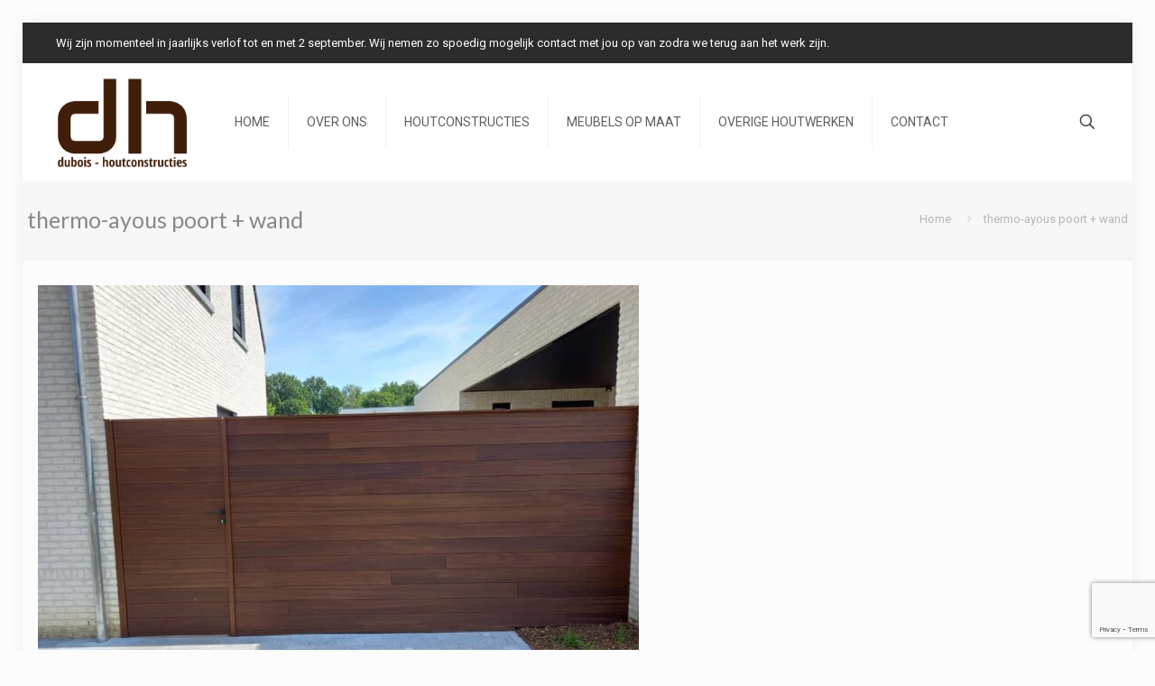

--- FILE ---
content_type: text/html; charset=UTF-8
request_url: https://www.dubois-houtconstructies.be/envira/tuinomheiningen/thermo-ayous-poort-wand/
body_size: 8860
content:
<!DOCTYPE html>
<html lang="nl-NL" class="no-js " itemscope itemtype="https://schema.org/WebPage" >

<head>

<meta charset="UTF-8" />
<meta name='robots' content='index, follow, max-image-preview:large, max-snippet:-1, max-video-preview:-1' />
<!-- Global site tag (gtag.js) - Google Analytics -->
<script async src="https://www.googletagmanager.com/gtag/js?id=G-K4NPKQ5QSR"></script>
<script>
  window.dataLayer = window.dataLayer || [];
  function gtag(){dataLayer.push(arguments);}
  gtag('js', new Date());

  gtag('config', 'G-K4NPKQ5QSR');
</script>
<!-- Global site tag (gtag.js) - Google Analytics -->
<script async src="https://www.googletagmanager.com/gtag/js?id=UA-90008576-1"></script>
<script>
  window.dataLayer = window.dataLayer || [];
  function gtag(){dataLayer.push(arguments);}
  gtag('js', new Date());

  gtag('config', 'UA-90008576-1');
</script><meta name="format-detection" content="telephone=no">
<meta name="viewport" content="width=device-width, initial-scale=1, maximum-scale=1" />
<link rel="shortcut icon" href="https://www.dubois-houtconstructies.be/wp-content/uploads/2018/04/transparent_fav.png" type="image/x-icon" />
<link rel="apple-touch-icon" href="https://www.dubois-houtconstructies.be/wp-content/uploads/2018/04/transparent_fav.png" />
<meta name="theme-color" content="#ffffff" media="(prefers-color-scheme: light)">
<meta name="theme-color" content="#ffffff" media="(prefers-color-scheme: dark)">

	<!-- This site is optimized with the Yoast SEO plugin v26.8 - https://yoast.com/product/yoast-seo-wordpress/ -->
	<title>thermo-ayous poort + wand - Dubois Houtconstructies : carports, tuinhuizen en omheiningen</title>
	<link rel="canonical" href="https://www.dubois-houtconstructies.be/envira/tuinomheiningen/thermo-ayous-poort-wand/" />
	<meta property="og:locale" content="nl_NL" />
	<meta property="og:type" content="article" />
	<meta property="og:title" content="thermo-ayous poort + wand - Dubois Houtconstructies : carports, tuinhuizen en omheiningen" />
	<meta property="og:url" content="https://www.dubois-houtconstructies.be/envira/tuinomheiningen/thermo-ayous-poort-wand/" />
	<meta property="og:site_name" content="Dubois Houtconstructies : carports, tuinhuizen en omheiningen" />
	<meta property="og:image" content="https://www.dubois-houtconstructies.be/envira/tuinomheiningen/thermo-ayous-poort-wand" />
	<meta property="og:image:width" content="960" />
	<meta property="og:image:height" content="720" />
	<meta property="og:image:type" content="image/jpeg" />
	<meta name="twitter:card" content="summary_large_image" />
	<script type="application/ld+json" class="yoast-schema-graph">{"@context":"https://schema.org","@graph":[{"@type":"WebPage","@id":"https://www.dubois-houtconstructies.be/envira/tuinomheiningen/thermo-ayous-poort-wand/","url":"https://www.dubois-houtconstructies.be/envira/tuinomheiningen/thermo-ayous-poort-wand/","name":"thermo-ayous poort + wand - Dubois Houtconstructies : carports, tuinhuizen en omheiningen","isPartOf":{"@id":"https://www.dubois-houtconstructies.be/#website"},"primaryImageOfPage":{"@id":"https://www.dubois-houtconstructies.be/envira/tuinomheiningen/thermo-ayous-poort-wand/#primaryimage"},"image":{"@id":"https://www.dubois-houtconstructies.be/envira/tuinomheiningen/thermo-ayous-poort-wand/#primaryimage"},"thumbnailUrl":"https://www.dubois-houtconstructies.be/wp-content/uploads/2018/04/thermo-ayous-poort-wand.jpg","datePublished":"2022-07-20T09:20:14+00:00","breadcrumb":{"@id":"https://www.dubois-houtconstructies.be/envira/tuinomheiningen/thermo-ayous-poort-wand/#breadcrumb"},"inLanguage":"nl-NL","potentialAction":[{"@type":"ReadAction","target":["https://www.dubois-houtconstructies.be/envira/tuinomheiningen/thermo-ayous-poort-wand/"]}]},{"@type":"ImageObject","inLanguage":"nl-NL","@id":"https://www.dubois-houtconstructies.be/envira/tuinomheiningen/thermo-ayous-poort-wand/#primaryimage","url":"https://www.dubois-houtconstructies.be/wp-content/uploads/2018/04/thermo-ayous-poort-wand.jpg","contentUrl":"https://www.dubois-houtconstructies.be/wp-content/uploads/2018/04/thermo-ayous-poort-wand.jpg","width":960,"height":720},{"@type":"BreadcrumbList","@id":"https://www.dubois-houtconstructies.be/envira/tuinomheiningen/thermo-ayous-poort-wand/#breadcrumb","itemListElement":[{"@type":"ListItem","position":1,"name":"Home","item":"https://www.dubois-houtconstructies.be/"},{"@type":"ListItem","position":2,"name":"Tuinomheiningen","item":"https://www.dubois-houtconstructies.be/envira/tuinomheiningen/"},{"@type":"ListItem","position":3,"name":"thermo-ayous poort + wand"}]},{"@type":"WebSite","@id":"https://www.dubois-houtconstructies.be/#website","url":"https://www.dubois-houtconstructies.be/","name":"Dubois Houtconstructies : carports, tuinhuizen en omheiningen","description":"Dubois Houtconstructies in Sint-Truiden is gespecialiseerd in het plaatsen van carports, houten garages, tuin omheiningen, poorten bekaert draad enz","publisher":{"@id":"https://www.dubois-houtconstructies.be/#organization"},"potentialAction":[{"@type":"SearchAction","target":{"@type":"EntryPoint","urlTemplate":"https://www.dubois-houtconstructies.be/?s={search_term_string}"},"query-input":{"@type":"PropertyValueSpecification","valueRequired":true,"valueName":"search_term_string"}}],"inLanguage":"nl-NL"},{"@type":"Organization","@id":"https://www.dubois-houtconstructies.be/#organization","name":"Dubois Houtconstructies","url":"https://www.dubois-houtconstructies.be/","logo":{"@type":"ImageObject","inLanguage":"nl-NL","@id":"https://www.dubois-houtconstructies.be/#/schema/logo/image/","url":"https://www.dubois-houtconstructies.be/wp-content/uploads/2016/06/Dubois-Houtconstructies-v3.png","contentUrl":"https://www.dubois-houtconstructies.be/wp-content/uploads/2016/06/Dubois-Houtconstructies-v3.png","width":3543,"height":861,"caption":"Dubois Houtconstructies"},"image":{"@id":"https://www.dubois-houtconstructies.be/#/schema/logo/image/"}}]}</script>
	<!-- / Yoast SEO plugin. -->


<link rel='dns-prefetch' href='//fonts.googleapis.com' />
<link rel="alternate" type="application/rss+xml" title="Dubois Houtconstructies : carports, tuinhuizen en omheiningen &raquo; feed" href="https://www.dubois-houtconstructies.be/feed/" />
<link rel="alternate" type="application/rss+xml" title="Dubois Houtconstructies : carports, tuinhuizen en omheiningen &raquo; reacties feed" href="https://www.dubois-houtconstructies.be/comments/feed/" />
<link rel="alternate" type="application/rss+xml" title="Dubois Houtconstructies : carports, tuinhuizen en omheiningen &raquo; thermo-ayous poort + wand reacties feed" href="https://www.dubois-houtconstructies.be/envira/tuinomheiningen/thermo-ayous-poort-wand/feed/" />
<link rel="alternate" title="oEmbed (JSON)" type="application/json+oembed" href="https://www.dubois-houtconstructies.be/wp-json/oembed/1.0/embed?url=https%3A%2F%2Fwww.dubois-houtconstructies.be%2Fenvira%2Ftuinomheiningen%2Fthermo-ayous-poort-wand%2F" />
<link rel="alternate" title="oEmbed (XML)" type="text/xml+oembed" href="https://www.dubois-houtconstructies.be/wp-json/oembed/1.0/embed?url=https%3A%2F%2Fwww.dubois-houtconstructies.be%2Fenvira%2Ftuinomheiningen%2Fthermo-ayous-poort-wand%2F&#038;format=xml" />
<style id='wp-img-auto-sizes-contain-inline-css' type='text/css'>
img:is([sizes=auto i],[sizes^="auto," i]){contain-intrinsic-size:3000px 1500px}
/*# sourceURL=wp-img-auto-sizes-contain-inline-css */
</style>

<link rel='stylesheet' id='contact-form-7-css' href='https://www.dubois-houtconstructies.be/wp-content/plugins/contact-form-7/includes/css/styles.css' type='text/css' media='all' />
<link rel='stylesheet' id='mfn-be-css' href='https://www.dubois-houtconstructies.be/wp-content/themes/betheme/css/be.min.css' type='text/css' media='all' />
<link rel='stylesheet' id='mfn-responsive-css' href='https://www.dubois-houtconstructies.be/wp-content/themes/betheme/css/responsive.min.css' type='text/css' media='all' />
<link rel='stylesheet' id='mfn-fonts-css' href='https://fonts.googleapis.com/css?family=Roboto%3A1%2C100%2C300%2C400%2C400italic%2C500%2C600%2C700%7CLato%3A1%2C100%2C300%2C400%2C400italic%2C500%2C600%2C700&#038;display=swap&#038;ver=6.9' type='text/css' media='all' />
<link rel='stylesheet' id='mfn-static-css' href='https://www.dubois-houtconstructies.be/wp-content/uploads/betheme/css/static.css' type='text/css' media='all' />
<style id='mfn-dynamic-inline-css' type='text/css'>
form input.display-none{display:none!important}
/*# sourceURL=mfn-dynamic-inline-css */
</style>
<script type="text/javascript" src="https://www.dubois-houtconstructies.be/wp-includes/js/jquery/jquery.min.js" id="jquery-core-js"></script>
<script type="text/javascript" src="https://www.dubois-houtconstructies.be/wp-includes/js/jquery/jquery-migrate.min.js" id="jquery-migrate-js"></script>
<script type="text/javascript" src="//www.dubois-houtconstructies.be/wp-content/plugins/revslider/sr6/assets/js/rbtools.min.js" async id="tp-tools-js"></script>
<script type="text/javascript" src="//www.dubois-houtconstructies.be/wp-content/plugins/revslider/sr6/assets/js/rs6.min.js" async id="revmin-js"></script>
<link rel="https://api.w.org/" href="https://www.dubois-houtconstructies.be/wp-json/" /><link rel="alternate" title="JSON" type="application/json" href="https://www.dubois-houtconstructies.be/wp-json/wp/v2/media/3567" /><meta name="generator" content="Powered by Slider Revolution 6.7.35 - responsive, Mobile-Friendly Slider Plugin for WordPress with comfortable drag and drop interface." />
<script>function setREVStartSize(e){
			//window.requestAnimationFrame(function() {
				window.RSIW = window.RSIW===undefined ? window.innerWidth : window.RSIW;
				window.RSIH = window.RSIH===undefined ? window.innerHeight : window.RSIH;
				try {
					var pw = document.getElementById(e.c).parentNode.offsetWidth,
						newh;
					pw = pw===0 || isNaN(pw) || (e.l=="fullwidth" || e.layout=="fullwidth") ? window.RSIW : pw;
					e.tabw = e.tabw===undefined ? 0 : parseInt(e.tabw);
					e.thumbw = e.thumbw===undefined ? 0 : parseInt(e.thumbw);
					e.tabh = e.tabh===undefined ? 0 : parseInt(e.tabh);
					e.thumbh = e.thumbh===undefined ? 0 : parseInt(e.thumbh);
					e.tabhide = e.tabhide===undefined ? 0 : parseInt(e.tabhide);
					e.thumbhide = e.thumbhide===undefined ? 0 : parseInt(e.thumbhide);
					e.mh = e.mh===undefined || e.mh=="" || e.mh==="auto" ? 0 : parseInt(e.mh,0);
					if(e.layout==="fullscreen" || e.l==="fullscreen")
						newh = Math.max(e.mh,window.RSIH);
					else{
						e.gw = Array.isArray(e.gw) ? e.gw : [e.gw];
						for (var i in e.rl) if (e.gw[i]===undefined || e.gw[i]===0) e.gw[i] = e.gw[i-1];
						e.gh = e.el===undefined || e.el==="" || (Array.isArray(e.el) && e.el.length==0)? e.gh : e.el;
						e.gh = Array.isArray(e.gh) ? e.gh : [e.gh];
						for (var i in e.rl) if (e.gh[i]===undefined || e.gh[i]===0) e.gh[i] = e.gh[i-1];
											
						var nl = new Array(e.rl.length),
							ix = 0,
							sl;
						e.tabw = e.tabhide>=pw ? 0 : e.tabw;
						e.thumbw = e.thumbhide>=pw ? 0 : e.thumbw;
						e.tabh = e.tabhide>=pw ? 0 : e.tabh;
						e.thumbh = e.thumbhide>=pw ? 0 : e.thumbh;
						for (var i in e.rl) nl[i] = e.rl[i]<window.RSIW ? 0 : e.rl[i];
						sl = nl[0];
						for (var i in nl) if (sl>nl[i] && nl[i]>0) { sl = nl[i]; ix=i;}
						var m = pw>(e.gw[ix]+e.tabw+e.thumbw) ? 1 : (pw-(e.tabw+e.thumbw)) / (e.gw[ix]);
						newh =  (e.gh[ix] * m) + (e.tabh + e.thumbh);
					}
					var el = document.getElementById(e.c);
					if (el!==null && el) el.style.height = newh+"px";
					el = document.getElementById(e.c+"_wrapper");
					if (el!==null && el) {
						el.style.height = newh+"px";
						el.style.display = "block";
					}
				} catch(e){
					console.log("Failure at Presize of Slider:" + e)
				}
			//});
		  };</script>

<style id='global-styles-inline-css' type='text/css'>
:root{--wp--preset--aspect-ratio--square: 1;--wp--preset--aspect-ratio--4-3: 4/3;--wp--preset--aspect-ratio--3-4: 3/4;--wp--preset--aspect-ratio--3-2: 3/2;--wp--preset--aspect-ratio--2-3: 2/3;--wp--preset--aspect-ratio--16-9: 16/9;--wp--preset--aspect-ratio--9-16: 9/16;--wp--preset--color--black: #000000;--wp--preset--color--cyan-bluish-gray: #abb8c3;--wp--preset--color--white: #ffffff;--wp--preset--color--pale-pink: #f78da7;--wp--preset--color--vivid-red: #cf2e2e;--wp--preset--color--luminous-vivid-orange: #ff6900;--wp--preset--color--luminous-vivid-amber: #fcb900;--wp--preset--color--light-green-cyan: #7bdcb5;--wp--preset--color--vivid-green-cyan: #00d084;--wp--preset--color--pale-cyan-blue: #8ed1fc;--wp--preset--color--vivid-cyan-blue: #0693e3;--wp--preset--color--vivid-purple: #9b51e0;--wp--preset--gradient--vivid-cyan-blue-to-vivid-purple: linear-gradient(135deg,rgb(6,147,227) 0%,rgb(155,81,224) 100%);--wp--preset--gradient--light-green-cyan-to-vivid-green-cyan: linear-gradient(135deg,rgb(122,220,180) 0%,rgb(0,208,130) 100%);--wp--preset--gradient--luminous-vivid-amber-to-luminous-vivid-orange: linear-gradient(135deg,rgb(252,185,0) 0%,rgb(255,105,0) 100%);--wp--preset--gradient--luminous-vivid-orange-to-vivid-red: linear-gradient(135deg,rgb(255,105,0) 0%,rgb(207,46,46) 100%);--wp--preset--gradient--very-light-gray-to-cyan-bluish-gray: linear-gradient(135deg,rgb(238,238,238) 0%,rgb(169,184,195) 100%);--wp--preset--gradient--cool-to-warm-spectrum: linear-gradient(135deg,rgb(74,234,220) 0%,rgb(151,120,209) 20%,rgb(207,42,186) 40%,rgb(238,44,130) 60%,rgb(251,105,98) 80%,rgb(254,248,76) 100%);--wp--preset--gradient--blush-light-purple: linear-gradient(135deg,rgb(255,206,236) 0%,rgb(152,150,240) 100%);--wp--preset--gradient--blush-bordeaux: linear-gradient(135deg,rgb(254,205,165) 0%,rgb(254,45,45) 50%,rgb(107,0,62) 100%);--wp--preset--gradient--luminous-dusk: linear-gradient(135deg,rgb(255,203,112) 0%,rgb(199,81,192) 50%,rgb(65,88,208) 100%);--wp--preset--gradient--pale-ocean: linear-gradient(135deg,rgb(255,245,203) 0%,rgb(182,227,212) 50%,rgb(51,167,181) 100%);--wp--preset--gradient--electric-grass: linear-gradient(135deg,rgb(202,248,128) 0%,rgb(113,206,126) 100%);--wp--preset--gradient--midnight: linear-gradient(135deg,rgb(2,3,129) 0%,rgb(40,116,252) 100%);--wp--preset--font-size--small: 13px;--wp--preset--font-size--medium: 20px;--wp--preset--font-size--large: 36px;--wp--preset--font-size--x-large: 42px;--wp--preset--spacing--20: 0.44rem;--wp--preset--spacing--30: 0.67rem;--wp--preset--spacing--40: 1rem;--wp--preset--spacing--50: 1.5rem;--wp--preset--spacing--60: 2.25rem;--wp--preset--spacing--70: 3.38rem;--wp--preset--spacing--80: 5.06rem;--wp--preset--shadow--natural: 6px 6px 9px rgba(0, 0, 0, 0.2);--wp--preset--shadow--deep: 12px 12px 50px rgba(0, 0, 0, 0.4);--wp--preset--shadow--sharp: 6px 6px 0px rgba(0, 0, 0, 0.2);--wp--preset--shadow--outlined: 6px 6px 0px -3px rgb(255, 255, 255), 6px 6px rgb(0, 0, 0);--wp--preset--shadow--crisp: 6px 6px 0px rgb(0, 0, 0);}:where(.is-layout-flex){gap: 0.5em;}:where(.is-layout-grid){gap: 0.5em;}body .is-layout-flex{display: flex;}.is-layout-flex{flex-wrap: wrap;align-items: center;}.is-layout-flex > :is(*, div){margin: 0;}body .is-layout-grid{display: grid;}.is-layout-grid > :is(*, div){margin: 0;}:where(.wp-block-columns.is-layout-flex){gap: 2em;}:where(.wp-block-columns.is-layout-grid){gap: 2em;}:where(.wp-block-post-template.is-layout-flex){gap: 1.25em;}:where(.wp-block-post-template.is-layout-grid){gap: 1.25em;}.has-black-color{color: var(--wp--preset--color--black) !important;}.has-cyan-bluish-gray-color{color: var(--wp--preset--color--cyan-bluish-gray) !important;}.has-white-color{color: var(--wp--preset--color--white) !important;}.has-pale-pink-color{color: var(--wp--preset--color--pale-pink) !important;}.has-vivid-red-color{color: var(--wp--preset--color--vivid-red) !important;}.has-luminous-vivid-orange-color{color: var(--wp--preset--color--luminous-vivid-orange) !important;}.has-luminous-vivid-amber-color{color: var(--wp--preset--color--luminous-vivid-amber) !important;}.has-light-green-cyan-color{color: var(--wp--preset--color--light-green-cyan) !important;}.has-vivid-green-cyan-color{color: var(--wp--preset--color--vivid-green-cyan) !important;}.has-pale-cyan-blue-color{color: var(--wp--preset--color--pale-cyan-blue) !important;}.has-vivid-cyan-blue-color{color: var(--wp--preset--color--vivid-cyan-blue) !important;}.has-vivid-purple-color{color: var(--wp--preset--color--vivid-purple) !important;}.has-black-background-color{background-color: var(--wp--preset--color--black) !important;}.has-cyan-bluish-gray-background-color{background-color: var(--wp--preset--color--cyan-bluish-gray) !important;}.has-white-background-color{background-color: var(--wp--preset--color--white) !important;}.has-pale-pink-background-color{background-color: var(--wp--preset--color--pale-pink) !important;}.has-vivid-red-background-color{background-color: var(--wp--preset--color--vivid-red) !important;}.has-luminous-vivid-orange-background-color{background-color: var(--wp--preset--color--luminous-vivid-orange) !important;}.has-luminous-vivid-amber-background-color{background-color: var(--wp--preset--color--luminous-vivid-amber) !important;}.has-light-green-cyan-background-color{background-color: var(--wp--preset--color--light-green-cyan) !important;}.has-vivid-green-cyan-background-color{background-color: var(--wp--preset--color--vivid-green-cyan) !important;}.has-pale-cyan-blue-background-color{background-color: var(--wp--preset--color--pale-cyan-blue) !important;}.has-vivid-cyan-blue-background-color{background-color: var(--wp--preset--color--vivid-cyan-blue) !important;}.has-vivid-purple-background-color{background-color: var(--wp--preset--color--vivid-purple) !important;}.has-black-border-color{border-color: var(--wp--preset--color--black) !important;}.has-cyan-bluish-gray-border-color{border-color: var(--wp--preset--color--cyan-bluish-gray) !important;}.has-white-border-color{border-color: var(--wp--preset--color--white) !important;}.has-pale-pink-border-color{border-color: var(--wp--preset--color--pale-pink) !important;}.has-vivid-red-border-color{border-color: var(--wp--preset--color--vivid-red) !important;}.has-luminous-vivid-orange-border-color{border-color: var(--wp--preset--color--luminous-vivid-orange) !important;}.has-luminous-vivid-amber-border-color{border-color: var(--wp--preset--color--luminous-vivid-amber) !important;}.has-light-green-cyan-border-color{border-color: var(--wp--preset--color--light-green-cyan) !important;}.has-vivid-green-cyan-border-color{border-color: var(--wp--preset--color--vivid-green-cyan) !important;}.has-pale-cyan-blue-border-color{border-color: var(--wp--preset--color--pale-cyan-blue) !important;}.has-vivid-cyan-blue-border-color{border-color: var(--wp--preset--color--vivid-cyan-blue) !important;}.has-vivid-purple-border-color{border-color: var(--wp--preset--color--vivid-purple) !important;}.has-vivid-cyan-blue-to-vivid-purple-gradient-background{background: var(--wp--preset--gradient--vivid-cyan-blue-to-vivid-purple) !important;}.has-light-green-cyan-to-vivid-green-cyan-gradient-background{background: var(--wp--preset--gradient--light-green-cyan-to-vivid-green-cyan) !important;}.has-luminous-vivid-amber-to-luminous-vivid-orange-gradient-background{background: var(--wp--preset--gradient--luminous-vivid-amber-to-luminous-vivid-orange) !important;}.has-luminous-vivid-orange-to-vivid-red-gradient-background{background: var(--wp--preset--gradient--luminous-vivid-orange-to-vivid-red) !important;}.has-very-light-gray-to-cyan-bluish-gray-gradient-background{background: var(--wp--preset--gradient--very-light-gray-to-cyan-bluish-gray) !important;}.has-cool-to-warm-spectrum-gradient-background{background: var(--wp--preset--gradient--cool-to-warm-spectrum) !important;}.has-blush-light-purple-gradient-background{background: var(--wp--preset--gradient--blush-light-purple) !important;}.has-blush-bordeaux-gradient-background{background: var(--wp--preset--gradient--blush-bordeaux) !important;}.has-luminous-dusk-gradient-background{background: var(--wp--preset--gradient--luminous-dusk) !important;}.has-pale-ocean-gradient-background{background: var(--wp--preset--gradient--pale-ocean) !important;}.has-electric-grass-gradient-background{background: var(--wp--preset--gradient--electric-grass) !important;}.has-midnight-gradient-background{background: var(--wp--preset--gradient--midnight) !important;}.has-small-font-size{font-size: var(--wp--preset--font-size--small) !important;}.has-medium-font-size{font-size: var(--wp--preset--font-size--medium) !important;}.has-large-font-size{font-size: var(--wp--preset--font-size--large) !important;}.has-x-large-font-size{font-size: var(--wp--preset--font-size--x-large) !important;}
/*# sourceURL=global-styles-inline-css */
</style>
<link rel='stylesheet' id='rs-plugin-settings-css' href='//www.dubois-houtconstructies.be/wp-content/plugins/revslider/sr6/assets/css/rs6.css' type='text/css' media='all' />
<style id='rs-plugin-settings-inline-css' type='text/css'>
#rs-demo-id {}
/*# sourceURL=rs-plugin-settings-inline-css */
</style>
</head>

<body data-rsssl=1 class="attachment wp-singular attachment-template-default single single-attachment postid-3567 attachmentid-3567 attachment-jpeg wp-embed-responsive wp-theme-betheme woocommerce-block-theme-has-button-styles  color-custom content-brightness-light input-brightness-light style-default button-animation-slide button-animation-slide-right layout-boxed hide-love header-classic sticky-header sticky-white ab-show subheader-title-left responsive-overflow-x-mobile mobile-tb-center mobile-mini-mr-ll mobile-header-mini mobile-icon-user-ss mobile-icon-wishlist-ss mobile-icon-search-ss mobile-icon-wpml-ss mobile-icon-action-ss be-page-3567 be-reg-2821" >

	
		
		<!-- mfn_hook_top --><!-- mfn_hook_top -->
		
		
		<div id="Wrapper">

	<div id="Header_wrapper" class="" >

	<header id="Header">
	<div id="Action_bar">
		<div class="container">
			<div class="column one">

				
<ul class="contact_details" aria-label="contact details">
  <li class="slogan">Wij zijn momenteel in jaarlijks verlof tot en met  2 september. Wij nemen zo spoedig mogelijk contact met jou op van zodra we terug aan het werk zijn.</li></ul>
<ul class="social"></ul>
			</div>
		</div>
	</div>


<div class="header_placeholder"></div>

<div id="Top_bar">

	<div class="container">
		<div class="column one">

			<div class="top_bar_left clearfix">

				<div class="logo"><a id="logo" href="https://www.dubois-houtconstructies.be" title="Dubois Houtconstructies : carports, tuinhuizen en omheiningen" data-height="100" data-padding="15"><img class="logo-main scale-with-grid " src="https://www.dubois-houtconstructies.be/wp-content/uploads/2018/04/transparent_logo.png" data-retina="https://www.dubois-houtconstructies.be/wp-content/uploads/2018/04/transparent_logo.png" data-height="1047" alt="transparent_logo" data-no-retina/><img class="logo-sticky scale-with-grid " src="https://www.dubois-houtconstructies.be/wp-content/uploads/2018/04/transparent_logo.png" data-retina="https://www.dubois-houtconstructies.be/wp-content/uploads/2018/04/transparent_logo.png" data-height="1047" alt="transparent_logo" data-no-retina/><img class="logo-mobile scale-with-grid " src="https://www.dubois-houtconstructies.be/wp-content/uploads/2018/04/transparent_logo.png" data-retina="https://www.dubois-houtconstructies.be/wp-content/uploads/2018/04/transparent_logo.png" data-height="1047" alt="transparent_logo" data-no-retina/><img class="logo-mobile-sticky scale-with-grid " src="https://www.dubois-houtconstructies.be/wp-content/uploads/2018/04/transparent_logo.png" data-retina="https://www.dubois-houtconstructies.be/wp-content/uploads/2018/04/transparent_logo.png" data-height="1047" alt="transparent_logo" data-no-retina/></a></div>
				<div class="menu_wrapper">
					<a class="responsive-menu-toggle " href="#" aria-label="mobile menu"><i class="icon-menu-fine" aria-hidden="true"></i></a><nav id="menu" role="navigation" aria-expanded="false" aria-label="Main menu"><ul id="menu-main" class="menu menu-main"><li id="menu-item-3048" class="menu-item menu-item-type-post_type menu-item-object-page menu-item-home"><a href="https://www.dubois-houtconstructies.be/"><span>HOME</span></a></li>
<li id="menu-item-3558" class="menu-item menu-item-type-post_type menu-item-object-page"><a href="https://www.dubois-houtconstructies.be/over-ons/"><span>OVER ONS</span></a></li>
<li id="menu-item-3047" class="menu-item menu-item-type-post_type menu-item-object-page"><a href="https://www.dubois-houtconstructies.be/houtconstructies/"><span>HOUTCONSTRUCTIES</span></a></li>
<li id="menu-item-3169" class="menu-item menu-item-type-post_type menu-item-object-page"><a href="https://www.dubois-houtconstructies.be/meubels_op_maat/"><span>MEUBELS OP MAAT</span></a></li>
<li id="menu-item-3167" class="menu-item menu-item-type-post_type menu-item-object-page"><a href="https://www.dubois-houtconstructies.be/overige-houtwerken/"><span>OVERIGE HOUTWERKEN</span></a></li>
<li id="menu-item-3046" class="menu-item menu-item-type-post_type menu-item-object-page"><a href="https://www.dubois-houtconstructies.be/over_ons/"><span>CONTACT</span></a></li>
</ul></nav>				</div>

				<div class="secondary_menu_wrapper">
									</div>

				
			</div>

			<div class="top_bar_right "><div class="top_bar_right_wrapper"><a id="search_button" class="top-bar-right-icon top-bar-right-icon-search search_button" href="#"><svg width="26" viewBox="0 0 26 26" aria-label="search icon"><defs><style>.path{fill:none;stroke:#000;stroke-miterlimit:10;stroke-width:1.5px;}</style></defs><circle class="path" cx="11.35" cy="11.35" r="6"/><line class="path" x1="15.59" y1="15.59" x2="20.65" y2="20.65"/></svg></a></div></div>
			<div class="search_wrapper">
				
<form method="get" class="form-searchform" action="https://www.dubois-houtconstructies.be/">

	
  <svg class="icon_search" width="26" viewBox="0 0 26 26" aria-label="search icon"><defs><style>.path{fill:none;stroke:#000;stroke-miterlimit:10;stroke-width:1.5px;}</style></defs><circle class="path" cx="11.35" cy="11.35" r="6"></circle><line class="path" x1="15.59" y1="15.59" x2="20.65" y2="20.65"></line></svg>
	
	<input type="text" class="field" name="s"  autocomplete="off" placeholder="Enter your search" aria-label="Enter your search" />
	<input type="submit" class="display-none" value="" aria-label="Search"/>

	<span class="mfn-close-icon icon_close" tabindex="0" role="link" aria-label="Close"><span class="icon">✕</span></span>

</form>
			</div>

		</div>
	</div>
</div>
</header>
	<div id="Subheader"><div class="container"><div class="column one"><h1 class="title">thermo-ayous poort + wand</h1><ul class="breadcrumbs no-link"><li><a href="https://www.dubois-houtconstructies.be">Home</a> <span class="mfn-breadcrumbs-separator"><i class="icon-right-open"></i></span></li><li><a href="https://www.dubois-houtconstructies.be/envira/tuinomheiningen/thermo-ayous-poort-wand/">thermo-ayous poort + wand</a></li></ul></div></div></div>
</div>

		<!-- mfn_hook_content_before --><!-- mfn_hook_content_before -->
	

<div id="Content">
	<div class="content_wrapper clearfix">

		<main class="sections_group">

			<section class="section">
				<div class="section_wrapper clearfix">

					<div class="column one">
						<div class="mcb-column-inner">
																	<article id="post-3567" class="clearfix post-3567 attachment type-attachment status-inherit hentry">
											<p class="attachment"><a href='https://www.dubois-houtconstructies.be/wp-content/uploads/2018/04/thermo-ayous-poort-wand.jpg'><img fetchpriority="high" decoding="async" width="666" height="500" src="https://www.dubois-houtconstructies.be/wp-content/uploads/2018/04/thermo-ayous-poort-wand-666x500.jpg" class="attachment-medium size-medium" alt="" srcset="https://www.dubois-houtconstructies.be/wp-content/uploads/2018/04/thermo-ayous-poort-wand-666x500.jpg 666w, https://www.dubois-houtconstructies.be/wp-content/uploads/2018/04/thermo-ayous-poort-wand-195x146.jpg 195w, https://www.dubois-houtconstructies.be/wp-content/uploads/2018/04/thermo-ayous-poort-wand-50x38.jpg 50w, https://www.dubois-houtconstructies.be/wp-content/uploads/2018/04/thermo-ayous-poort-wand-100x75.jpg 100w" sizes="(max-width:767px) 480px, 666px" /></a></p>
										</article>
															</div>
					</div>

				</div>
			</section>

		</main>

	</div>
</div>



<!-- mfn_hook_content_after --><!-- mfn_hook_content_after -->


	<footer id="Footer" class="clearfix mfn-footer " role="contentinfo">

		
		<div class="widgets_wrapper "><div class="container"><div class="column mobile-one tablet-one-fourth one-fourth"><div class="mcb-column-inner"><aside id="text-2" class="widget widget_text"><h4>Onze producten</h4>			<div class="textwidget"><ul style="float: left; width: 48%; margin: 0; line-height: 28px;">
<li><a href="https://www.dubois-houtconstructies.be/houtconstructies/tuinhuizen/">Tuinhuizen</a></li>
<li><a href="https://www.dubois-houtconstructies.be/houtconstructies/carports/">Carports</a></li>
<li><a href="https://www.dubois-houtconstructies.be/houtconstructies/speeltuigen/">Speeltuigen</a></li>
<li><a href="https://www.dubois-houtconstructies.be/houtconstructies/betafence/">Betafence</a></li>
<li><a href="https://www.dubois-houtconstructies.be/meubels_op_maat/">Meubels op maat</a></li>
</ul>
<ul style="float: left; width: 48%; margin-left: 4%; line-height: 28px;">
<li><a href="https://www.dubois-houtconstructies.be/houtconstructies/tuinomheiningen/">Omheiningen</a></li>
<li><a href="https://www.dubois-houtconstructies.be/houtconstructies/poorten/">Poorten </a></li>
<li><a href="https://www.dubois-houtconstructies.be/houtconstructies/pergola/">Pergola</a></li>
<li><a href="https://www.dubois-houtconstructies.be/overige-houtwerken/">Gevelbekleding </a></li>
<li><a href="https://www.dubois-houtconstructies.be/overige-houtwerken/">Terassen</a></li>
</ul>
</div>
		</aside></div></div><div class="column mobile-one tablet-one-fourth one-fourth"><div class="mcb-column-inner"><aside id="text-3" class="widget widget_text"><h4>Dubois-houtconstructies</h4>			<div class="textwidget"><p class="big">Wij zijn al meer dan 15 jaar actief in de houtsector.</p><p>Dagelijks staan wij klaar voor de meest uiteenlopende opdrachten, van een kant en klare carport tot een poort, omheining, tuinhuis of bouwpakket op maat. <p>Door onze jarenlange ervaring en eigen productie staan we garant voor kwaliteit.</p>
</div>
		</aside></div></div><div class="column mobile-one tablet-one-fourth one-fourth"><div class="mcb-column-inner"><aside id="text-4" class="widget widget_text">			<div class="textwidget"><div style="margin-left: 50%;">
<div class="image_frame image_item no_link scale-with-grid element_classes alignright no_border mfn-img-box" ><div class="image_wrapper"><img width="200" height="200" src="https://www.dubois-houtconstructies.be/wp-content/uploads/2016/06/betafance.png" class="scale-with-grid" alt="Dubois Houtconstructies in Sint-Truiden is gespecialiseerd in het plaatsen van carports, houten garages, tuinhuizen,omheiningen, poorten, Bekaert draad enz." style="" decoding="async" loading="lazy" srcset="https://www.dubois-houtconstructies.be/wp-content/uploads/2016/06/betafance.png 200w, https://www.dubois-houtconstructies.be/wp-content/uploads/2016/06/betafance-146x146.png 146w, https://www.dubois-houtconstructies.be/wp-content/uploads/2016/06/betafance-50x50.png 50w, https://www.dubois-houtconstructies.be/wp-content/uploads/2016/06/betafance-75x75.png 75w, https://www.dubois-houtconstructies.be/wp-content/uploads/2016/06/betafance-85x85.png 85w, https://www.dubois-houtconstructies.be/wp-content/uploads/2016/06/betafance-80x80.png 80w" sizes="auto, (max-width:767px) 200px, 200px" /></div></div>

</div></div>
		</aside></div></div><div class="column mobile-one tablet-one-fourth one-fourth"><div class="mcb-column-inner"><aside id="text-20" class="widget widget_text">			<div class="textwidget"></div>
		</aside></div></div></div></div>
		
			<div class="footer_copy">
				<div class="container">
					<div class="column one mobile-one">
            <div class="mcb-column-inner">

              <a id="back_to_top" class="button footer_button" href="" aria-label="Back to top icon"><i class="icon-up-open-big"></i></a>
              <div class="copyright">
                © 2018 Dubois Houtconstructies : carports, tuinhuizen en omheiningen. All Rights Reserved. Webdesign door <a href="https://www.zizoo.be">ZiZoo</a> <a href="https://www.designwebshop.be">Webdesign</a>.               </div>

              <ul class="social"></ul>
            </div>
					</div>
				</div>
			</div>

		
		
	</footer>

 <!-- End Footer Template -->

</div>

<div id="body_overlay"></div>





<!-- mfn_hook_bottom --><!-- mfn_hook_bottom -->


		<script>
			window.RS_MODULES = window.RS_MODULES || {};
			window.RS_MODULES.modules = window.RS_MODULES.modules || {};
			window.RS_MODULES.waiting = window.RS_MODULES.waiting || [];
			window.RS_MODULES.defered = false;
			window.RS_MODULES.moduleWaiting = window.RS_MODULES.moduleWaiting || {};
			window.RS_MODULES.type = 'compiled';
		</script>
		<script type="speculationrules">
{"prefetch":[{"source":"document","where":{"and":[{"href_matches":"/*"},{"not":{"href_matches":["/wp-*.php","/wp-admin/*","/wp-content/uploads/*","/wp-content/*","/wp-content/plugins/*","/wp-content/themes/betheme/*","/*\\?(.+)"]}},{"not":{"selector_matches":"a[rel~=\"nofollow\"]"}},{"not":{"selector_matches":".no-prefetch, .no-prefetch a"}}]},"eagerness":"conservative"}]}
</script>
<script type="text/javascript" src="https://www.dubois-houtconstructies.be/wp-includes/js/dist/hooks.min.js" id="wp-hooks-js"></script>
<script type="text/javascript" src="https://www.dubois-houtconstructies.be/wp-includes/js/dist/i18n.min.js" id="wp-i18n-js"></script>
<script type="text/javascript" id="wp-i18n-js-after">
/* <![CDATA[ */
wp.i18n.setLocaleData( { 'text direction\u0004ltr': [ 'ltr' ] } );
//# sourceURL=wp-i18n-js-after
/* ]]> */
</script>
<script type="text/javascript" src="https://www.dubois-houtconstructies.be/wp-content/plugins/contact-form-7/includes/swv/js/index.js" id="swv-js"></script>
<script type="text/javascript" id="contact-form-7-js-translations">
/* <![CDATA[ */
( function( domain, translations ) {
	var localeData = translations.locale_data[ domain ] || translations.locale_data.messages;
	localeData[""].domain = domain;
	wp.i18n.setLocaleData( localeData, domain );
} )( "contact-form-7", {"translation-revision-date":"2025-11-30 09:13:36+0000","generator":"GlotPress\/4.0.3","domain":"messages","locale_data":{"messages":{"":{"domain":"messages","plural-forms":"nplurals=2; plural=n != 1;","lang":"nl"},"This contact form is placed in the wrong place.":["Dit contactformulier staat op de verkeerde plek."],"Error:":["Fout:"]}},"comment":{"reference":"includes\/js\/index.js"}} );
//# sourceURL=contact-form-7-js-translations
/* ]]> */
</script>
<script type="text/javascript" id="contact-form-7-js-before">
/* <![CDATA[ */
var wpcf7 = {
    "api": {
        "root": "https:\/\/www.dubois-houtconstructies.be\/wp-json\/",
        "namespace": "contact-form-7\/v1"
    },
    "cached": 1
};
//# sourceURL=contact-form-7-js-before
/* ]]> */
</script>
<script type="text/javascript" src="https://www.dubois-houtconstructies.be/wp-content/plugins/contact-form-7/includes/js/index.js" id="contact-form-7-js"></script>
<script type="text/javascript" src="https://www.dubois-houtconstructies.be/wp-includes/js/jquery/ui/core.min.js" id="jquery-ui-core-js"></script>
<script type="text/javascript" src="https://www.dubois-houtconstructies.be/wp-includes/js/jquery/ui/tabs.min.js" id="jquery-ui-tabs-js"></script>
<script type="text/javascript" src="https://www.dubois-houtconstructies.be/wp-content/themes/betheme/js/plugins/debouncedresize.min.js" id="mfn-debouncedresize-js"></script>
<script type="text/javascript" src="https://www.dubois-houtconstructies.be/wp-content/themes/betheme/js/plugins/magnificpopup.min.js" id="mfn-magnificpopup-js"></script>
<script type="text/javascript" src="https://www.dubois-houtconstructies.be/wp-content/themes/betheme/js/menu.min.js" id="mfn-menu-js"></script>
<script type="text/javascript" src="https://www.dubois-houtconstructies.be/wp-content/themes/betheme/js/plugins/visible.min.js" id="mfn-visible-js"></script>
<script type="text/javascript" src="https://www.dubois-houtconstructies.be/wp-content/themes/betheme/js/plugins/enllax.min.js" id="mfn-enllax-js"></script>
<script type="text/javascript" src="https://www.dubois-houtconstructies.be/wp-content/themes/betheme/js/parallax/translate3d.min.js" id="mfn-parallax-js"></script>
<script type="text/javascript" id="mfn-scripts-js-extra">
/* <![CDATA[ */
var mfn = {"ajax":"https://www.dubois-houtconstructies.be/wp-admin/admin-ajax.php","mobileInit":"1240","parallax":"translate3d","responsive":"1","sidebarSticky":"","lightbox":{"disable":false,"disableMobile":false,"title":false},"view":{"grid_width":1240},"slider":{"blog":0,"clients":0,"offer":0,"portfolio":0,"shop":0,"slider":0,"testimonials":0},"livesearch":{"minChar":3,"loadPosts":10,"translation":{"pages":"Pages","categories":"Categories","portfolio":"Portfolio","post":"Posts","products":"Products"}},"accessibility":{"translation":{"headerContainer":"Header container","toggleSubmenu":"Toggle submenu"}},"home_url":"","home_url_lang":"https://www.dubois-houtconstructies.be","site_url":"https://www.dubois-houtconstructies.be","translation":{"success_message":"Link copied to the clipboard.","error_message":"Something went wrong. Please try again later!"}};
//# sourceURL=mfn-scripts-js-extra
/* ]]> */
</script>
<script type="text/javascript" src="https://www.dubois-houtconstructies.be/wp-content/themes/betheme/js/scripts.min.js" id="mfn-scripts-js"></script>
<script type="text/javascript" src="https://www.dubois-houtconstructies.be/wp-includes/js/comment-reply.min.js" id="comment-reply-js" async="async" data-wp-strategy="async" fetchpriority="low"></script>
<script type="text/javascript" src="https://www.google.com/recaptcha/api.js?render=6Les9B0rAAAAALWI73B5-wHvUlzFMpZhw08gFxJc&amp;ver=3.0" id="google-recaptcha-js"></script>
<script type="text/javascript" src="https://www.dubois-houtconstructies.be/wp-includes/js/dist/vendor/wp-polyfill.min.js" id="wp-polyfill-js"></script>
<script type="text/javascript" id="wpcf7-recaptcha-js-before">
/* <![CDATA[ */
var wpcf7_recaptcha = {
    "sitekey": "6Les9B0rAAAAALWI73B5-wHvUlzFMpZhw08gFxJc",
    "actions": {
        "homepage": "homepage",
        "contactform": "contactform"
    }
};
//# sourceURL=wpcf7-recaptcha-js-before
/* ]]> */
</script>
<script type="text/javascript" src="https://www.dubois-houtconstructies.be/wp-content/plugins/contact-form-7/modules/recaptcha/index.js" id="wpcf7-recaptcha-js"></script>


</body>
</html>


<!-- Page cached by LiteSpeed Cache 7.7 on 2026-01-23 04:57:13 -->

--- FILE ---
content_type: text/html; charset=utf-8
request_url: https://www.google.com/recaptcha/api2/anchor?ar=1&k=6Les9B0rAAAAALWI73B5-wHvUlzFMpZhw08gFxJc&co=aHR0cHM6Ly93d3cuZHVib2lzLWhvdXRjb25zdHJ1Y3RpZXMuYmU6NDQz&hl=en&v=PoyoqOPhxBO7pBk68S4YbpHZ&size=invisible&anchor-ms=20000&execute-ms=30000&cb=ffm3apieps4x
body_size: 48825
content:
<!DOCTYPE HTML><html dir="ltr" lang="en"><head><meta http-equiv="Content-Type" content="text/html; charset=UTF-8">
<meta http-equiv="X-UA-Compatible" content="IE=edge">
<title>reCAPTCHA</title>
<style type="text/css">
/* cyrillic-ext */
@font-face {
  font-family: 'Roboto';
  font-style: normal;
  font-weight: 400;
  font-stretch: 100%;
  src: url(//fonts.gstatic.com/s/roboto/v48/KFO7CnqEu92Fr1ME7kSn66aGLdTylUAMa3GUBHMdazTgWw.woff2) format('woff2');
  unicode-range: U+0460-052F, U+1C80-1C8A, U+20B4, U+2DE0-2DFF, U+A640-A69F, U+FE2E-FE2F;
}
/* cyrillic */
@font-face {
  font-family: 'Roboto';
  font-style: normal;
  font-weight: 400;
  font-stretch: 100%;
  src: url(//fonts.gstatic.com/s/roboto/v48/KFO7CnqEu92Fr1ME7kSn66aGLdTylUAMa3iUBHMdazTgWw.woff2) format('woff2');
  unicode-range: U+0301, U+0400-045F, U+0490-0491, U+04B0-04B1, U+2116;
}
/* greek-ext */
@font-face {
  font-family: 'Roboto';
  font-style: normal;
  font-weight: 400;
  font-stretch: 100%;
  src: url(//fonts.gstatic.com/s/roboto/v48/KFO7CnqEu92Fr1ME7kSn66aGLdTylUAMa3CUBHMdazTgWw.woff2) format('woff2');
  unicode-range: U+1F00-1FFF;
}
/* greek */
@font-face {
  font-family: 'Roboto';
  font-style: normal;
  font-weight: 400;
  font-stretch: 100%;
  src: url(//fonts.gstatic.com/s/roboto/v48/KFO7CnqEu92Fr1ME7kSn66aGLdTylUAMa3-UBHMdazTgWw.woff2) format('woff2');
  unicode-range: U+0370-0377, U+037A-037F, U+0384-038A, U+038C, U+038E-03A1, U+03A3-03FF;
}
/* math */
@font-face {
  font-family: 'Roboto';
  font-style: normal;
  font-weight: 400;
  font-stretch: 100%;
  src: url(//fonts.gstatic.com/s/roboto/v48/KFO7CnqEu92Fr1ME7kSn66aGLdTylUAMawCUBHMdazTgWw.woff2) format('woff2');
  unicode-range: U+0302-0303, U+0305, U+0307-0308, U+0310, U+0312, U+0315, U+031A, U+0326-0327, U+032C, U+032F-0330, U+0332-0333, U+0338, U+033A, U+0346, U+034D, U+0391-03A1, U+03A3-03A9, U+03B1-03C9, U+03D1, U+03D5-03D6, U+03F0-03F1, U+03F4-03F5, U+2016-2017, U+2034-2038, U+203C, U+2040, U+2043, U+2047, U+2050, U+2057, U+205F, U+2070-2071, U+2074-208E, U+2090-209C, U+20D0-20DC, U+20E1, U+20E5-20EF, U+2100-2112, U+2114-2115, U+2117-2121, U+2123-214F, U+2190, U+2192, U+2194-21AE, U+21B0-21E5, U+21F1-21F2, U+21F4-2211, U+2213-2214, U+2216-22FF, U+2308-230B, U+2310, U+2319, U+231C-2321, U+2336-237A, U+237C, U+2395, U+239B-23B7, U+23D0, U+23DC-23E1, U+2474-2475, U+25AF, U+25B3, U+25B7, U+25BD, U+25C1, U+25CA, U+25CC, U+25FB, U+266D-266F, U+27C0-27FF, U+2900-2AFF, U+2B0E-2B11, U+2B30-2B4C, U+2BFE, U+3030, U+FF5B, U+FF5D, U+1D400-1D7FF, U+1EE00-1EEFF;
}
/* symbols */
@font-face {
  font-family: 'Roboto';
  font-style: normal;
  font-weight: 400;
  font-stretch: 100%;
  src: url(//fonts.gstatic.com/s/roboto/v48/KFO7CnqEu92Fr1ME7kSn66aGLdTylUAMaxKUBHMdazTgWw.woff2) format('woff2');
  unicode-range: U+0001-000C, U+000E-001F, U+007F-009F, U+20DD-20E0, U+20E2-20E4, U+2150-218F, U+2190, U+2192, U+2194-2199, U+21AF, U+21E6-21F0, U+21F3, U+2218-2219, U+2299, U+22C4-22C6, U+2300-243F, U+2440-244A, U+2460-24FF, U+25A0-27BF, U+2800-28FF, U+2921-2922, U+2981, U+29BF, U+29EB, U+2B00-2BFF, U+4DC0-4DFF, U+FFF9-FFFB, U+10140-1018E, U+10190-1019C, U+101A0, U+101D0-101FD, U+102E0-102FB, U+10E60-10E7E, U+1D2C0-1D2D3, U+1D2E0-1D37F, U+1F000-1F0FF, U+1F100-1F1AD, U+1F1E6-1F1FF, U+1F30D-1F30F, U+1F315, U+1F31C, U+1F31E, U+1F320-1F32C, U+1F336, U+1F378, U+1F37D, U+1F382, U+1F393-1F39F, U+1F3A7-1F3A8, U+1F3AC-1F3AF, U+1F3C2, U+1F3C4-1F3C6, U+1F3CA-1F3CE, U+1F3D4-1F3E0, U+1F3ED, U+1F3F1-1F3F3, U+1F3F5-1F3F7, U+1F408, U+1F415, U+1F41F, U+1F426, U+1F43F, U+1F441-1F442, U+1F444, U+1F446-1F449, U+1F44C-1F44E, U+1F453, U+1F46A, U+1F47D, U+1F4A3, U+1F4B0, U+1F4B3, U+1F4B9, U+1F4BB, U+1F4BF, U+1F4C8-1F4CB, U+1F4D6, U+1F4DA, U+1F4DF, U+1F4E3-1F4E6, U+1F4EA-1F4ED, U+1F4F7, U+1F4F9-1F4FB, U+1F4FD-1F4FE, U+1F503, U+1F507-1F50B, U+1F50D, U+1F512-1F513, U+1F53E-1F54A, U+1F54F-1F5FA, U+1F610, U+1F650-1F67F, U+1F687, U+1F68D, U+1F691, U+1F694, U+1F698, U+1F6AD, U+1F6B2, U+1F6B9-1F6BA, U+1F6BC, U+1F6C6-1F6CF, U+1F6D3-1F6D7, U+1F6E0-1F6EA, U+1F6F0-1F6F3, U+1F6F7-1F6FC, U+1F700-1F7FF, U+1F800-1F80B, U+1F810-1F847, U+1F850-1F859, U+1F860-1F887, U+1F890-1F8AD, U+1F8B0-1F8BB, U+1F8C0-1F8C1, U+1F900-1F90B, U+1F93B, U+1F946, U+1F984, U+1F996, U+1F9E9, U+1FA00-1FA6F, U+1FA70-1FA7C, U+1FA80-1FA89, U+1FA8F-1FAC6, U+1FACE-1FADC, U+1FADF-1FAE9, U+1FAF0-1FAF8, U+1FB00-1FBFF;
}
/* vietnamese */
@font-face {
  font-family: 'Roboto';
  font-style: normal;
  font-weight: 400;
  font-stretch: 100%;
  src: url(//fonts.gstatic.com/s/roboto/v48/KFO7CnqEu92Fr1ME7kSn66aGLdTylUAMa3OUBHMdazTgWw.woff2) format('woff2');
  unicode-range: U+0102-0103, U+0110-0111, U+0128-0129, U+0168-0169, U+01A0-01A1, U+01AF-01B0, U+0300-0301, U+0303-0304, U+0308-0309, U+0323, U+0329, U+1EA0-1EF9, U+20AB;
}
/* latin-ext */
@font-face {
  font-family: 'Roboto';
  font-style: normal;
  font-weight: 400;
  font-stretch: 100%;
  src: url(//fonts.gstatic.com/s/roboto/v48/KFO7CnqEu92Fr1ME7kSn66aGLdTylUAMa3KUBHMdazTgWw.woff2) format('woff2');
  unicode-range: U+0100-02BA, U+02BD-02C5, U+02C7-02CC, U+02CE-02D7, U+02DD-02FF, U+0304, U+0308, U+0329, U+1D00-1DBF, U+1E00-1E9F, U+1EF2-1EFF, U+2020, U+20A0-20AB, U+20AD-20C0, U+2113, U+2C60-2C7F, U+A720-A7FF;
}
/* latin */
@font-face {
  font-family: 'Roboto';
  font-style: normal;
  font-weight: 400;
  font-stretch: 100%;
  src: url(//fonts.gstatic.com/s/roboto/v48/KFO7CnqEu92Fr1ME7kSn66aGLdTylUAMa3yUBHMdazQ.woff2) format('woff2');
  unicode-range: U+0000-00FF, U+0131, U+0152-0153, U+02BB-02BC, U+02C6, U+02DA, U+02DC, U+0304, U+0308, U+0329, U+2000-206F, U+20AC, U+2122, U+2191, U+2193, U+2212, U+2215, U+FEFF, U+FFFD;
}
/* cyrillic-ext */
@font-face {
  font-family: 'Roboto';
  font-style: normal;
  font-weight: 500;
  font-stretch: 100%;
  src: url(//fonts.gstatic.com/s/roboto/v48/KFO7CnqEu92Fr1ME7kSn66aGLdTylUAMa3GUBHMdazTgWw.woff2) format('woff2');
  unicode-range: U+0460-052F, U+1C80-1C8A, U+20B4, U+2DE0-2DFF, U+A640-A69F, U+FE2E-FE2F;
}
/* cyrillic */
@font-face {
  font-family: 'Roboto';
  font-style: normal;
  font-weight: 500;
  font-stretch: 100%;
  src: url(//fonts.gstatic.com/s/roboto/v48/KFO7CnqEu92Fr1ME7kSn66aGLdTylUAMa3iUBHMdazTgWw.woff2) format('woff2');
  unicode-range: U+0301, U+0400-045F, U+0490-0491, U+04B0-04B1, U+2116;
}
/* greek-ext */
@font-face {
  font-family: 'Roboto';
  font-style: normal;
  font-weight: 500;
  font-stretch: 100%;
  src: url(//fonts.gstatic.com/s/roboto/v48/KFO7CnqEu92Fr1ME7kSn66aGLdTylUAMa3CUBHMdazTgWw.woff2) format('woff2');
  unicode-range: U+1F00-1FFF;
}
/* greek */
@font-face {
  font-family: 'Roboto';
  font-style: normal;
  font-weight: 500;
  font-stretch: 100%;
  src: url(//fonts.gstatic.com/s/roboto/v48/KFO7CnqEu92Fr1ME7kSn66aGLdTylUAMa3-UBHMdazTgWw.woff2) format('woff2');
  unicode-range: U+0370-0377, U+037A-037F, U+0384-038A, U+038C, U+038E-03A1, U+03A3-03FF;
}
/* math */
@font-face {
  font-family: 'Roboto';
  font-style: normal;
  font-weight: 500;
  font-stretch: 100%;
  src: url(//fonts.gstatic.com/s/roboto/v48/KFO7CnqEu92Fr1ME7kSn66aGLdTylUAMawCUBHMdazTgWw.woff2) format('woff2');
  unicode-range: U+0302-0303, U+0305, U+0307-0308, U+0310, U+0312, U+0315, U+031A, U+0326-0327, U+032C, U+032F-0330, U+0332-0333, U+0338, U+033A, U+0346, U+034D, U+0391-03A1, U+03A3-03A9, U+03B1-03C9, U+03D1, U+03D5-03D6, U+03F0-03F1, U+03F4-03F5, U+2016-2017, U+2034-2038, U+203C, U+2040, U+2043, U+2047, U+2050, U+2057, U+205F, U+2070-2071, U+2074-208E, U+2090-209C, U+20D0-20DC, U+20E1, U+20E5-20EF, U+2100-2112, U+2114-2115, U+2117-2121, U+2123-214F, U+2190, U+2192, U+2194-21AE, U+21B0-21E5, U+21F1-21F2, U+21F4-2211, U+2213-2214, U+2216-22FF, U+2308-230B, U+2310, U+2319, U+231C-2321, U+2336-237A, U+237C, U+2395, U+239B-23B7, U+23D0, U+23DC-23E1, U+2474-2475, U+25AF, U+25B3, U+25B7, U+25BD, U+25C1, U+25CA, U+25CC, U+25FB, U+266D-266F, U+27C0-27FF, U+2900-2AFF, U+2B0E-2B11, U+2B30-2B4C, U+2BFE, U+3030, U+FF5B, U+FF5D, U+1D400-1D7FF, U+1EE00-1EEFF;
}
/* symbols */
@font-face {
  font-family: 'Roboto';
  font-style: normal;
  font-weight: 500;
  font-stretch: 100%;
  src: url(//fonts.gstatic.com/s/roboto/v48/KFO7CnqEu92Fr1ME7kSn66aGLdTylUAMaxKUBHMdazTgWw.woff2) format('woff2');
  unicode-range: U+0001-000C, U+000E-001F, U+007F-009F, U+20DD-20E0, U+20E2-20E4, U+2150-218F, U+2190, U+2192, U+2194-2199, U+21AF, U+21E6-21F0, U+21F3, U+2218-2219, U+2299, U+22C4-22C6, U+2300-243F, U+2440-244A, U+2460-24FF, U+25A0-27BF, U+2800-28FF, U+2921-2922, U+2981, U+29BF, U+29EB, U+2B00-2BFF, U+4DC0-4DFF, U+FFF9-FFFB, U+10140-1018E, U+10190-1019C, U+101A0, U+101D0-101FD, U+102E0-102FB, U+10E60-10E7E, U+1D2C0-1D2D3, U+1D2E0-1D37F, U+1F000-1F0FF, U+1F100-1F1AD, U+1F1E6-1F1FF, U+1F30D-1F30F, U+1F315, U+1F31C, U+1F31E, U+1F320-1F32C, U+1F336, U+1F378, U+1F37D, U+1F382, U+1F393-1F39F, U+1F3A7-1F3A8, U+1F3AC-1F3AF, U+1F3C2, U+1F3C4-1F3C6, U+1F3CA-1F3CE, U+1F3D4-1F3E0, U+1F3ED, U+1F3F1-1F3F3, U+1F3F5-1F3F7, U+1F408, U+1F415, U+1F41F, U+1F426, U+1F43F, U+1F441-1F442, U+1F444, U+1F446-1F449, U+1F44C-1F44E, U+1F453, U+1F46A, U+1F47D, U+1F4A3, U+1F4B0, U+1F4B3, U+1F4B9, U+1F4BB, U+1F4BF, U+1F4C8-1F4CB, U+1F4D6, U+1F4DA, U+1F4DF, U+1F4E3-1F4E6, U+1F4EA-1F4ED, U+1F4F7, U+1F4F9-1F4FB, U+1F4FD-1F4FE, U+1F503, U+1F507-1F50B, U+1F50D, U+1F512-1F513, U+1F53E-1F54A, U+1F54F-1F5FA, U+1F610, U+1F650-1F67F, U+1F687, U+1F68D, U+1F691, U+1F694, U+1F698, U+1F6AD, U+1F6B2, U+1F6B9-1F6BA, U+1F6BC, U+1F6C6-1F6CF, U+1F6D3-1F6D7, U+1F6E0-1F6EA, U+1F6F0-1F6F3, U+1F6F7-1F6FC, U+1F700-1F7FF, U+1F800-1F80B, U+1F810-1F847, U+1F850-1F859, U+1F860-1F887, U+1F890-1F8AD, U+1F8B0-1F8BB, U+1F8C0-1F8C1, U+1F900-1F90B, U+1F93B, U+1F946, U+1F984, U+1F996, U+1F9E9, U+1FA00-1FA6F, U+1FA70-1FA7C, U+1FA80-1FA89, U+1FA8F-1FAC6, U+1FACE-1FADC, U+1FADF-1FAE9, U+1FAF0-1FAF8, U+1FB00-1FBFF;
}
/* vietnamese */
@font-face {
  font-family: 'Roboto';
  font-style: normal;
  font-weight: 500;
  font-stretch: 100%;
  src: url(//fonts.gstatic.com/s/roboto/v48/KFO7CnqEu92Fr1ME7kSn66aGLdTylUAMa3OUBHMdazTgWw.woff2) format('woff2');
  unicode-range: U+0102-0103, U+0110-0111, U+0128-0129, U+0168-0169, U+01A0-01A1, U+01AF-01B0, U+0300-0301, U+0303-0304, U+0308-0309, U+0323, U+0329, U+1EA0-1EF9, U+20AB;
}
/* latin-ext */
@font-face {
  font-family: 'Roboto';
  font-style: normal;
  font-weight: 500;
  font-stretch: 100%;
  src: url(//fonts.gstatic.com/s/roboto/v48/KFO7CnqEu92Fr1ME7kSn66aGLdTylUAMa3KUBHMdazTgWw.woff2) format('woff2');
  unicode-range: U+0100-02BA, U+02BD-02C5, U+02C7-02CC, U+02CE-02D7, U+02DD-02FF, U+0304, U+0308, U+0329, U+1D00-1DBF, U+1E00-1E9F, U+1EF2-1EFF, U+2020, U+20A0-20AB, U+20AD-20C0, U+2113, U+2C60-2C7F, U+A720-A7FF;
}
/* latin */
@font-face {
  font-family: 'Roboto';
  font-style: normal;
  font-weight: 500;
  font-stretch: 100%;
  src: url(//fonts.gstatic.com/s/roboto/v48/KFO7CnqEu92Fr1ME7kSn66aGLdTylUAMa3yUBHMdazQ.woff2) format('woff2');
  unicode-range: U+0000-00FF, U+0131, U+0152-0153, U+02BB-02BC, U+02C6, U+02DA, U+02DC, U+0304, U+0308, U+0329, U+2000-206F, U+20AC, U+2122, U+2191, U+2193, U+2212, U+2215, U+FEFF, U+FFFD;
}
/* cyrillic-ext */
@font-face {
  font-family: 'Roboto';
  font-style: normal;
  font-weight: 900;
  font-stretch: 100%;
  src: url(//fonts.gstatic.com/s/roboto/v48/KFO7CnqEu92Fr1ME7kSn66aGLdTylUAMa3GUBHMdazTgWw.woff2) format('woff2');
  unicode-range: U+0460-052F, U+1C80-1C8A, U+20B4, U+2DE0-2DFF, U+A640-A69F, U+FE2E-FE2F;
}
/* cyrillic */
@font-face {
  font-family: 'Roboto';
  font-style: normal;
  font-weight: 900;
  font-stretch: 100%;
  src: url(//fonts.gstatic.com/s/roboto/v48/KFO7CnqEu92Fr1ME7kSn66aGLdTylUAMa3iUBHMdazTgWw.woff2) format('woff2');
  unicode-range: U+0301, U+0400-045F, U+0490-0491, U+04B0-04B1, U+2116;
}
/* greek-ext */
@font-face {
  font-family: 'Roboto';
  font-style: normal;
  font-weight: 900;
  font-stretch: 100%;
  src: url(//fonts.gstatic.com/s/roboto/v48/KFO7CnqEu92Fr1ME7kSn66aGLdTylUAMa3CUBHMdazTgWw.woff2) format('woff2');
  unicode-range: U+1F00-1FFF;
}
/* greek */
@font-face {
  font-family: 'Roboto';
  font-style: normal;
  font-weight: 900;
  font-stretch: 100%;
  src: url(//fonts.gstatic.com/s/roboto/v48/KFO7CnqEu92Fr1ME7kSn66aGLdTylUAMa3-UBHMdazTgWw.woff2) format('woff2');
  unicode-range: U+0370-0377, U+037A-037F, U+0384-038A, U+038C, U+038E-03A1, U+03A3-03FF;
}
/* math */
@font-face {
  font-family: 'Roboto';
  font-style: normal;
  font-weight: 900;
  font-stretch: 100%;
  src: url(//fonts.gstatic.com/s/roboto/v48/KFO7CnqEu92Fr1ME7kSn66aGLdTylUAMawCUBHMdazTgWw.woff2) format('woff2');
  unicode-range: U+0302-0303, U+0305, U+0307-0308, U+0310, U+0312, U+0315, U+031A, U+0326-0327, U+032C, U+032F-0330, U+0332-0333, U+0338, U+033A, U+0346, U+034D, U+0391-03A1, U+03A3-03A9, U+03B1-03C9, U+03D1, U+03D5-03D6, U+03F0-03F1, U+03F4-03F5, U+2016-2017, U+2034-2038, U+203C, U+2040, U+2043, U+2047, U+2050, U+2057, U+205F, U+2070-2071, U+2074-208E, U+2090-209C, U+20D0-20DC, U+20E1, U+20E5-20EF, U+2100-2112, U+2114-2115, U+2117-2121, U+2123-214F, U+2190, U+2192, U+2194-21AE, U+21B0-21E5, U+21F1-21F2, U+21F4-2211, U+2213-2214, U+2216-22FF, U+2308-230B, U+2310, U+2319, U+231C-2321, U+2336-237A, U+237C, U+2395, U+239B-23B7, U+23D0, U+23DC-23E1, U+2474-2475, U+25AF, U+25B3, U+25B7, U+25BD, U+25C1, U+25CA, U+25CC, U+25FB, U+266D-266F, U+27C0-27FF, U+2900-2AFF, U+2B0E-2B11, U+2B30-2B4C, U+2BFE, U+3030, U+FF5B, U+FF5D, U+1D400-1D7FF, U+1EE00-1EEFF;
}
/* symbols */
@font-face {
  font-family: 'Roboto';
  font-style: normal;
  font-weight: 900;
  font-stretch: 100%;
  src: url(//fonts.gstatic.com/s/roboto/v48/KFO7CnqEu92Fr1ME7kSn66aGLdTylUAMaxKUBHMdazTgWw.woff2) format('woff2');
  unicode-range: U+0001-000C, U+000E-001F, U+007F-009F, U+20DD-20E0, U+20E2-20E4, U+2150-218F, U+2190, U+2192, U+2194-2199, U+21AF, U+21E6-21F0, U+21F3, U+2218-2219, U+2299, U+22C4-22C6, U+2300-243F, U+2440-244A, U+2460-24FF, U+25A0-27BF, U+2800-28FF, U+2921-2922, U+2981, U+29BF, U+29EB, U+2B00-2BFF, U+4DC0-4DFF, U+FFF9-FFFB, U+10140-1018E, U+10190-1019C, U+101A0, U+101D0-101FD, U+102E0-102FB, U+10E60-10E7E, U+1D2C0-1D2D3, U+1D2E0-1D37F, U+1F000-1F0FF, U+1F100-1F1AD, U+1F1E6-1F1FF, U+1F30D-1F30F, U+1F315, U+1F31C, U+1F31E, U+1F320-1F32C, U+1F336, U+1F378, U+1F37D, U+1F382, U+1F393-1F39F, U+1F3A7-1F3A8, U+1F3AC-1F3AF, U+1F3C2, U+1F3C4-1F3C6, U+1F3CA-1F3CE, U+1F3D4-1F3E0, U+1F3ED, U+1F3F1-1F3F3, U+1F3F5-1F3F7, U+1F408, U+1F415, U+1F41F, U+1F426, U+1F43F, U+1F441-1F442, U+1F444, U+1F446-1F449, U+1F44C-1F44E, U+1F453, U+1F46A, U+1F47D, U+1F4A3, U+1F4B0, U+1F4B3, U+1F4B9, U+1F4BB, U+1F4BF, U+1F4C8-1F4CB, U+1F4D6, U+1F4DA, U+1F4DF, U+1F4E3-1F4E6, U+1F4EA-1F4ED, U+1F4F7, U+1F4F9-1F4FB, U+1F4FD-1F4FE, U+1F503, U+1F507-1F50B, U+1F50D, U+1F512-1F513, U+1F53E-1F54A, U+1F54F-1F5FA, U+1F610, U+1F650-1F67F, U+1F687, U+1F68D, U+1F691, U+1F694, U+1F698, U+1F6AD, U+1F6B2, U+1F6B9-1F6BA, U+1F6BC, U+1F6C6-1F6CF, U+1F6D3-1F6D7, U+1F6E0-1F6EA, U+1F6F0-1F6F3, U+1F6F7-1F6FC, U+1F700-1F7FF, U+1F800-1F80B, U+1F810-1F847, U+1F850-1F859, U+1F860-1F887, U+1F890-1F8AD, U+1F8B0-1F8BB, U+1F8C0-1F8C1, U+1F900-1F90B, U+1F93B, U+1F946, U+1F984, U+1F996, U+1F9E9, U+1FA00-1FA6F, U+1FA70-1FA7C, U+1FA80-1FA89, U+1FA8F-1FAC6, U+1FACE-1FADC, U+1FADF-1FAE9, U+1FAF0-1FAF8, U+1FB00-1FBFF;
}
/* vietnamese */
@font-face {
  font-family: 'Roboto';
  font-style: normal;
  font-weight: 900;
  font-stretch: 100%;
  src: url(//fonts.gstatic.com/s/roboto/v48/KFO7CnqEu92Fr1ME7kSn66aGLdTylUAMa3OUBHMdazTgWw.woff2) format('woff2');
  unicode-range: U+0102-0103, U+0110-0111, U+0128-0129, U+0168-0169, U+01A0-01A1, U+01AF-01B0, U+0300-0301, U+0303-0304, U+0308-0309, U+0323, U+0329, U+1EA0-1EF9, U+20AB;
}
/* latin-ext */
@font-face {
  font-family: 'Roboto';
  font-style: normal;
  font-weight: 900;
  font-stretch: 100%;
  src: url(//fonts.gstatic.com/s/roboto/v48/KFO7CnqEu92Fr1ME7kSn66aGLdTylUAMa3KUBHMdazTgWw.woff2) format('woff2');
  unicode-range: U+0100-02BA, U+02BD-02C5, U+02C7-02CC, U+02CE-02D7, U+02DD-02FF, U+0304, U+0308, U+0329, U+1D00-1DBF, U+1E00-1E9F, U+1EF2-1EFF, U+2020, U+20A0-20AB, U+20AD-20C0, U+2113, U+2C60-2C7F, U+A720-A7FF;
}
/* latin */
@font-face {
  font-family: 'Roboto';
  font-style: normal;
  font-weight: 900;
  font-stretch: 100%;
  src: url(//fonts.gstatic.com/s/roboto/v48/KFO7CnqEu92Fr1ME7kSn66aGLdTylUAMa3yUBHMdazQ.woff2) format('woff2');
  unicode-range: U+0000-00FF, U+0131, U+0152-0153, U+02BB-02BC, U+02C6, U+02DA, U+02DC, U+0304, U+0308, U+0329, U+2000-206F, U+20AC, U+2122, U+2191, U+2193, U+2212, U+2215, U+FEFF, U+FFFD;
}

</style>
<link rel="stylesheet" type="text/css" href="https://www.gstatic.com/recaptcha/releases/PoyoqOPhxBO7pBk68S4YbpHZ/styles__ltr.css">
<script nonce="uLVoJZ9dSps2Rl70UL8vfw" type="text/javascript">window['__recaptcha_api'] = 'https://www.google.com/recaptcha/api2/';</script>
<script type="text/javascript" src="https://www.gstatic.com/recaptcha/releases/PoyoqOPhxBO7pBk68S4YbpHZ/recaptcha__en.js" nonce="uLVoJZ9dSps2Rl70UL8vfw">
      
    </script></head>
<body><div id="rc-anchor-alert" class="rc-anchor-alert"></div>
<input type="hidden" id="recaptcha-token" value="[base64]">
<script type="text/javascript" nonce="uLVoJZ9dSps2Rl70UL8vfw">
      recaptcha.anchor.Main.init("[\x22ainput\x22,[\x22bgdata\x22,\x22\x22,\[base64]/[base64]/[base64]/bmV3IHJbeF0oY1swXSk6RT09Mj9uZXcgclt4XShjWzBdLGNbMV0pOkU9PTM/bmV3IHJbeF0oY1swXSxjWzFdLGNbMl0pOkU9PTQ/[base64]/[base64]/[base64]/[base64]/[base64]/[base64]/[base64]/[base64]\x22,\[base64]\\u003d\x22,\x22V8Ouwp3CrFZ1a8K1wqfCuMOnT8OrfcOBfWHDg8K8wqQgw4RHwqxFecO0w59dw4nCvcKSKsK3L0rCtMKKwozDi8KiV8OZCcOrw44LwpIWZlg5wqnDi8OBwpDClA3DmMOvw7NSw5nDvmXCqAZ/AcObwrXDmBxBM2PCkWYpFsKOMMK6CcK5B0rDtCxQwrHCrcOZPlbCr0odYMOhKcKzwr8TcX3DoANywr/CnTp/wrXDkBw+U8KhRMOvDmPCucOUwrbDtyzDqHM3C8OJw6fDgcO9KjbClMKeB8O1w7AuRGbDg3snw7TDsX0Cw7Z3wqVlwovCqcK3wp7CoxAwwqjDnzsHEcK/PAMydcOhCUdfwp8Qw6A4MTvDnEnClcOgw6Rvw6nDnMO2w5pGw6FMw6JGwrXCh8OWcMOsKylaHxvCr8KXwr8mwpvDjMKLwpcSThF0d1U0w6Z3SMOWw44AfsKTZQNEwojCu8O2w4XDrkRRwrgDwrnCmw7DvB1fNMKqw6DDkMKcwrxNMB3Dug/DjsKFwpRjwp4lw6VWwpUiwpseaBDCtQJxZjcvGsKKTFzDgsO3KXPCm3MbNHRyw44jworCoiEjwqIUETfCjzVhw5vDgzVmw6PDh1HDjxEGPsOnw53DrGU/[base64]/EG48fT7CpAvDkzHDq0HCmMKEEcKuwqvDrSLCnkAdw50NKcKuOXTCjsKcw7LCqcKlMMKTUzRuwrlCwqg6w61iwp8fQcK4Ix03DyBlaMOsBUbCgsKsw4BdwrfDlg56w4gbwo0TwpN0RnJPAHspIcOjfBPCsH3Dj8OeVUVbwrPDmcOxw48FwrjDnU8bQTA3w7/Cn8KnLsOkPsKsw7h5Q3PCpA3Cllh3wqx6FMKiw47DvsKgO8KnSnbDmcOOScO6DsKBFULCscOvw6jCghbDqQVYwogoasKFwpAAw6HCnsO5CRDCuMOKwoEBBDZEw6EEXA1Aw6ZldcOXwq/DscOsa3MfCg7DvcKAw5nDhGLCo8OeWsKeKH/DvMKRGVDCuC5MJSVLRcKTwr/DmsK/[base64]/[base64]/w7TCnsKFHQrDrwHCv8O1JMOnCjjCscKKw7skw4wWwpLDskQnwqzCjTjCncK3wqpHRxJBw7lzwozDq8OVbx3DtDPCusOvVsOCVjQKwqjDsCTCtwIcRMOcw4pWYsOYUldAwqFOYcOoUsKPeMKdJU86wo80wqfCqMOhwr7DjcK9woxawobCssKJT8O5OsOCAUbDoTrDkj/[base64]/ZMOhwo48BFksLMKUccOpF23DtB1xwoRfw4fDssKmwqIaFMOHw4fClsKYw6LDl2/[base64]/CscOTwrgBCMOuw5zDkloawrnDk8OAwpfDsFM/IMKKwrksABNGI8Okw63DqMOUwrx4QARmw6sww6/CpS3CqDNUfcOlw4XCqyjCu8KxX8OYSMOfwqtKwolPExsAw7bCvVfCmcO2C8O/w45Vw5xfOsOswqxSwqvDvB5wCDodQkVmw4NTbcKYw7FHw4/DosOqw5Yfw7LDqETCo8Kkwr/DpxHDugw3w5oEIl/Dr2p/w4XDg2XCuTzDqMOqwpPCkcK/LsKUwo5awrAKW0NyTHVMw6dXw4PDv33DtsONwqPCksKew5vDt8K1e3NcPQE2AG5CLlXDscKOwoEiw6NbEsKoTcOww7XCicOwIMOFwrnCoWcuKMKbBFXCrwN/wqfDr1vCvV09EcOvw5crwqvChRNjOz/[base64]/DvxVmZMOESMKfdn/Cj8KUKVPClcOsw4UKw5Nqw7AwY8OjSMKKw786w77ClG3DvsK4wozDjMONMjY8w6IMQ8KdVsKUWMOAQMO3aWPChz4Hwr7DsMKbwprCnGReaMKSVX0VVsO9w6B+wr8iO1rDpQlcw6pXw6DCmsKMwqoLDMOIwqrCi8OaAlrClcKsw6s5w4QLw6IdA8Kmw7Mpw7tWBB/Dj0/CtMKJw5E4w4Efw73CoMO5B8K4XxjDmMO5G8O1A0HCl8KnPT/DuFBYcCDDvifDh2wHS8O5SsOlwqjDlsKiOMK8wo41wrZdF0VPwo0Zw7HDpcOwI8KDwo8jw6wZFMKlwpfCu8OPwowKE8Ksw6RVwpDCvh/Cr8O2w4DCgsK6w4ZCP8OcWMKVw7XDhCjChcKswoFvNgcsN1DCkcKFY05tDMKuQGXCv8K2wrvDqTcFw5XDj3TCv3HCuURrAMKMwqPCsE97wqnClilOwr7Dp2/CnsKSJDsjwpTChcOVw7HDgnTDrMOSBMOyJF0zVCp7RMOnwqHCk1hcQB/DjcO6woXDoMKCTcKdwrh8KTnCqsO6QCEWwpzCqsOiw5lbw7Mbw6XCpMOTVRszKMONXMODw4rCocOLecKpw44sFcKqwobDnAYAbsKfS8K1DcOcBsO5LjTDg8O4SHg/[base64]/[base64]/w4HCnlTCgirDlcOQScKgRVRxw40SFClSK8KTw6IXM8Odw4rCr8OIbEY9dcKxwrTCoWIhwp3CuCnCvy4ow4JQGCkaw5jDqmVtVU7CmTxlw4HCgQrCqyYow7YwScOPw4/DrkLDr8KcwpBVwoLCslgTwpcQcsORRcKjXsKoc3XDtyVSP1A5QsO1AzQUw5jCnlrDgcK8w53Ct8K8bxspw7Z+w4pxQ1YQw4bDqy/Cq8KJNmHCsTTDkBvCmcKBLkwmDHA4wozCm8OsK8K7wpzDjMK/IcKzZcOfaR3Cl8OjMULCrcOrOwJNw7gXVjUbwrZYw5MpI8O3wo8Xw4nCkMOnwrk7FmjCtWlyC1rDu1nDqMKnwpDDh8OqBMOgwqjDt3gXw4YJa8K0w5NsU2LCoMKRfsKFwqsHwq1hX34TJsO9woPDosO+dcK1BsOMw4fCuzgZw7/Cn8OkO8KIL0jDkXFRwrXDucKhw7TDjsKgw6R5C8O1w5sCNcK/EVUbwp7DrQMCaXQCYRfDqETCoR5HWB/[base64]/[base64]/ClcKAwo1jwplzSGBqGQZaw5lcwrHCilMNb8KLw6XCvRQBCATDoAwMF8KsUMOEVGHDi8OWw4AiAMKjGwR+w4E9w6nDncO0FxvDpU7Dj8KvHWQUw6bCisOcw53CmcOAw6bDrF0dw6zCnDHCt8KUASdfHgUowpDDisOhwpPCjsOGw5YUcRt7CUQUwq7Ck2DDgG/CjcOcw7vDmcKLT1rDu1XCq8KTw5zDqsKAwoMBPj7ClQ9PGj3CgsO+FnrDgH7CqsO3wojCk24QXDBKw4DDoXjCmBEWbXR6w7zDmhFvbxJOOsKvMcOFKj/DsMK9G8OAwrA+O2J6wpzDuMOrMcKIWSJNJsKSwrHDlynClWwXwoDDiMOYwr/[base64]/Cq8KHw5pww7/CvMKhw5jCssKSXW8hwoZedMOtLjvDn8KjwpZXc0FMwp/[base64]/Cr8K7fWPCo8KHesKxwr5rwpEMwp7ClyUtw6M3wobCrHNEw5TCusOfwpxpfHjDqHAHw6fCtmfDrmrCgsKLH8KHQ8KswpHCv8KdwrTCmsKCfsKbwrLDrsO1w4Mzw7t/Tiw4dEUfdMOlXC/CtMKvUMKmwpdkLg1vw5EKM8OkFMOMfMK3w51ywo8sRcOGwp84JMOfw6F5w5dvF8O0QMOoA8KzGGJ/w6TDtljDqcOBwq7DisKMTMKOV2gKXlA2dwVwwqwZQU7DjsO1w4hXIQYMw4sMIGDChcOuw4XDv0nCk8OkOMOUOsKcw406QMOWEA0Qc08FdjfDuSjCg8KvcMKFw7fCtMKAcxTCo8Owby3CrcKiOxJ9IMOyMcKiwqXDnT/Cm8K2w5rDuMO4wo3DiHhAdAQjwoEwTDzDi8KHw6U1w5Qvw5UbwrHDncK2Kjp+w7tyw6nCoGnDhMObbMOQDMOiwrnDs8K9clIRwpYfSFI+BMKVw7XCignDi8K6w7I/S8KFKQAfw7jDiULDuB/[base64]/wrTDk0LClEpAw7RlG8OBDMKswpvDjWt0fcOTw7HCsjhJw5DCisOpwr5fw4XCksKECzfCjcKUZnM+w63ClMKXw483wpItw5HDjiRQwqvDpXZ4w4zCvsO3O8K7w4QFAMK+wqt8w7Iow4XDssOlw41wCMOlw77Cg8KHw6YvwpnCkcOdwp/DslnCo2A9GRjCmGNiBG1sOcOaIsOEwq0ew4B6wofCigYMw6gUwp7CmwfCo8KNwqDDtMOvFMOMw717wqkmExllJ8OTw6Eyw6zDm8O3wp7CiSfDsMOYHBglUMKHCi1LVixiUhPDnmkdwr/CtSwWJMKsGMOMwofCvW/[base64]/[base64]/ChyLCoMKlwo5gw7/CmQrCk8OOPgASYFfDhMOpAnAuwqrDqQzCtsKfw401CgEFwoA0dsKqfsOKwrA7wr1lCMK/wovCv8OIAsKVwr5vOgXDu3NwPcKwUSTCkyILwp3CsGItw6d7GsKSIGjCjSTCusOdRSvChhQawppSX8KaVMKWUlp7aQ3ChzLCu8KtaCfCjGHCvT4GdcKPw5EQw6/Cu8KQQg5hD0gNNcK9w6DDssKYw4fDsRB/wqJcNE7DicOUH33Dr8OXwokvasOCwozChDgafcOxRXDDujLDg8K6aTFRwqlzcmzDqCwCwpnCoyjCr1p9w7Byw67CqltRD8O4d8KkwpElwqgKwpA+wrXDjMKXwrTCvD/[base64]/CvcOMYUXCp8OnAxzDsMO5wobCqG/DqcKABS/CmsK/YMKWwqjCiw3CjChzw6pTD1HDgcO1E8K8KMOqAMO/[base64]/ChMOyAcK/O8KIwpLCtcK3wrnDncKnK8OjwrcdwqNCWsOTwqnCiMOyw4DCrMKZwofCk1RrwpbDriRWAHbDtzTCjD5WwoHCi8O/HMO0w6DDm8OMw58xUBXChh3Cl8Ovwp7CsytKwps7RcKyw5vDp8KzwprClMK5CMO1PcKQw6LDp8ORw4nCvyTCqm0/[base64]/[base64]/DoExjDUR4McKrwoFUdcOow6oEdADDp8KrYljDo8O8w6Rvw5HDgcKHw7x8ZwgYwrTCpXEGwpZxfzZkw4rDksKNwpzDjsKHwohuwq/[base64]/[base64]/[base64]/[base64]/[base64]/wq7CisKmw7Ngw4hFJMOYCzjDsMKSV8O9w7LDuTvCs8OnwoUADMOdBBTCt8KyKGJwTsOcwrvCol/DhcKFNx0HwqPDnDXCvsO8wp/[base64]/NnbCnMKySMK2XTNpE8OsUDweScK7b8KOZFZDScOKw4LDk8KzFMKoRyUpw5zDnxElw5TClyzDt8KCw7QuFhnCjsKBXMKdOsOTc8KRJQFnw6gbw67CnR/Dn8OiMHTCocKuwozDk8KjKMKuUkE/[base64]/[base64]/Dln1JOMOEemfCn8K3wpkHej3Dlh7CqxZgw6LDp8OOfMOJw4Fgw5LChcKzREIvA8OowrbCt8KmTMOSaCHDtGY4b8Ocw47CkSZhwqotwqZfXk7DjMOrZjjDimVReMO7w7kGU2rCu2HDhsK/woXDpRLCsMK3w6FIwqXDpBdhGWsQO01lwoAWw4HCvzPClS/DjEhZw5FjEVUOfzbDi8OvPMO+w4xVPx4JOibDlcO+HlljTRI3fsO1fsKwARQmcSDCoMOiQ8KDahxgXBkLewoBw6jDk2t/[base64]/DmGRxakjCtMKrUnLDsMKnw6XDqzFBwrTCmMOMwrtcw6XDhsOOwp3ClMKfN8KoXnlFcsOAwo8nfHjClcONwpbCgUfDicOyw6zCqMKWGV4IOBvDoSPDhcOeIx/[base64]/Cij5Gwq3CtE0wbsORTyZJwr7DsRTDucKJw7jCpcOXw7cZN8OLwpHCiMKELMK7wo4WwoTDmMKUwq7CgcKHHwJ/wpxLc1LDjkPCs2rCrh3DqWbDn8OQX0otw5XCtDbDunIwLSfCgsO+RMOzwq3CmMKBEsOvw4XDq8Kow55hYm0DF1I6ZRFuw4rDncOBw6/DvWopQSMZwpHCgCdkTsOTd29KfcOXEXsKUC3Cp8Ohwo0OPW3DnmjDhCDCu8ORXcO0w6QUfsO1w7vDuG/[base64]/[base64]/wpVNAsK+Z1DDmAvCoy17w5vCnMKqBcKuaVRKwqpKwqHCgiQWaAcRKTAPwoXCsMKKO8O6wpHCjsKeABU9aRN2GHfDhVLCn8OmUWzCosOfOsKQS8Ofw6cMw5QuwqzCkRpoMsOJw7IhWsO5woPCv8OsQcKybwrCrsO/GQjDgcOyAsOlw4nDik3CpsOIw57Dq0LCtibCnn/DihwowrIOw7g6csO/wr0WRw5kwqXCli3Dt8O7dsKwAirDqsKgw6/Ci2wCwrsJVsOyw6kvw6FaKsKaScO5wpFaO2McZcOiw5pLb8Kqw5rCpsOvCsKWM8O1wrfCkkYrOQAow4RiXV7DvwjDuGhywrjDu0dIWsO6w5nDt8OZwrh3w5fCqWlHVsKlTcKEwq9Cw77CocOFw7/CncOlw5DCpcKhRFPCuDp7f8K5E39qT8OvZ8K4woTDqMKwZgnCni3CgDzDh05PwpdNwowuJ8Osw6vDpmQXY2xKw58ABg15wpXCmBxhw6kpw793wr5qOsOOe0EcwpTDsU/[base64]/DscK/woTCnDZNBsOkwo/ClsOIAkFMbl9uwrgjaMOmwo7Cr2Z7w4xZdxcyw5FRw4DDhxVGeXN4w4xffsOcIsKFwpjDqcKEw6N3w53DnFPDnMO2wppHA8KpwoIpw6xePQ9fwrs4MsK0OiPCqsO4NsOoIcKFDcOVZcO7Zk/[base64]/ClsOHwrdxYcORPQPCi8Knw4/[base64]/[base64]/fEDCqsOEw7XDlwx8w5zCusKkw4fDlBxSw6nDlMKJwpFmw7dPw6HDl0YcJWbCl8OmR8OUwrFOw5/DnRbCs1EQw6Euw4DCqB/DrypLL8OLHXPCl8KLKw/Dtyg/[base64]/[base64]/CjcK+wqfCh2PCrhJxVMOLw54LHCDDk8Kzw7PCm8K3wpzCvQzDssOvw4DCrFTDh8Kcw5PCkcKFw4FICi1PI8Ojwrw9w48nC8OsJ2gvXcK5WHHDjcKfcsKHw4TCu3jCrRcpG25hwp/CjTY/eA3CmsKLPT/[base64]/Dn8KJwqt6wrXDskDCnnbCqMKFZMKmDsOTw54Lwr1RwqvCpMO1RwdrUR/ChMKfw7lUw5PDsQpow7gmA8Kywp7CmsKtJMKxwoDDtcKNw7UOw65EMn1Lwq89fj/ClWjCgMOOEn3Dk07DkwMdPsOjwpXCpkIpwqTCusKFCwFZw7jDqMOfWcKLdy/[base64]/Ch8O3w6YgUsKgMQTDrMKZwqBkwofDo37DrMOtw6IoEzVCw6vDucKWw5xWEg4Nw4fCl2PDo8OoeMKgwrnCj0ERw5RowrobwrTCksKBw7hdckPDizTDpTjCmsKVCcKqwoUNw7jDmcO+DD7Cgk/CqGzClVbCnMOlR8OvcsKkblDDp8O9w5DCvMOSXMKEwqbDtcOBf8KYEsKxBcOBw4JRasKEGsO4w4zCjcKEwpwWwpJDwq8iw7Yzw5bDtsKhw7jCisK0QA8IFBxPPlB4w5gOw7vDnMKwwqjCrk3DsMKuNx1gwpYSB2Eew6h/Y0nDviPCjyIfwpJ+w74VwplywpkKwqHDn1VzcMOsw53DsiB+wrPCrGvDjsKIYMK7w5PCk8KiwqvDi8Onw6jDuQrCsU17w6jCkl53EcOCw5Imwo/[base64]/CgxvDv8K8ZDFMwoY1w4pewqPCmMOsf1IuaMKsw4PCmjLDngfCmcKewp/CmkxkVjUqwp56wpHDokPDg0HCnDZhwoTCnmfDl33ChhDDrsODw4giw69FFnPDgsKxwqwgw6Y9G8O3w4TDoMKowpzDvjMewrPCl8KlZMOyw6vDi8O8w5xEw57ChcKYwr8GwrfCn8Kmw7powpvDrzEgwojCkcOSw7JFwoRWw4ZZFMO5WR/DkG/DiMK6wogFwr3DiMO2U0XCtcKywqrCt2hoM8OZw4tzwrbDtsKDdsKsOyTCmijCqSHDkHktEMKGe07CtsKRwpRIwro/YMKBwojCiC/CtsODe1rCl1oaFcO9XcK+PHzCrTTCnlrDnHNAfcKZwr7DgiBgTnh1dhhiQEFow4Q5IBXDmUjDvcO8wq7CgkhANX7Dnhgkfn/CvsONw5MKbsKnVmEbwpRzVXxXw4nDusOXw6fDoSUmwp1ofjgew4Baw7fChhpywqpTHcKBwq/CoMOAw4okw7VvAMOIwqjDpMKxGsKiwrPDmy7CmRbCp8Omw4vDokk8Ky0cwoDDihXDgsKLA3zCjyZUwqXDmgfCuw0Rw4pLwoXDj8O+wp8wwpfCrgrCocKhwpsgMSdrwq0KEsKzwq/CgWHCmhbCnxrCr8K9w7FZwpDCg8KbwpfCgmJraMOEw57Dh8K7wp1HHnjDtMKywqcbXsO/w5fCmsOjwrzCscO2w4/[base64]/DtlcsEsKhNsKeeF3Ckl3DhF7DqVlLNVPCtCsMw5bDlwLCi3Mcb8KTw6nDmcO+w5DCmDRkBMO+MjgIw65Dw4TCjw3CusKMwoE1w5zDqsKxecOgEcKCY8KSc8ODwrEgeMOFFUk/[base64]/CqTjDpVPClhzCrMOyw71ZT8K+wolkOsK/CMO3LMOnw7PChMOlw7lxwqRrw5jDpTFsw7llwobCkCVQa8KwV8Oxw7nCjsOhHDRkwrDDij8QSjlSLCTDqsK1SsKGcSAqB8OueMKewqLDocOaw5PDusKfbGnCicOgA8Ohw6rDsMOZZn/DmW0Aw7HDjsKjaSTCmcOqwq7Dvk3CksK9cMOcVMKrZ8OFwpnCqcOcCMOyw5Fhw7BOH8Ouw4djw6oPTwc1wqM7w6vCicO0wpFOw5/CnsOLwoECw4fDp3nCkcOJwpLDlzsfeMKFwqXDu05Wwp9fLcOuwqQVXcO1VxhGw7QHfMO0EQs0w7EWw7swwpx/[base64]/DgyVzIsKrwpfChRjCpj0zQQnDiCw3w5HDuMOYIUMKw6hXwpAuwqvDq8OSw6slwrAwwovDpsKBO8O+ccKNMcKswpbCiMKFwpxtfcOeUz1zw6rCjcKial86KXt6I2Q5w6HCrHEXGgsoZU7DuQjDuCPCtEsRwoDCpx8Mw5PCkgPCk8Kdw6IcVxFjB8KmKV/DiMK8wpJsewzCon0Ww6nDosKYdsO0ECvDnz4yw7gpwog/[base64]/CvsKLRjbDuAHDvsORT8KNGVsRO8ORwrRBPcOAXSTCnsOoLMKGw71MwpM0GD3DksObSsKwYQDCucKtw7sow49Ow6/[base64]/DtgscwoJ/[base64]/BiI8McO3w43CqmUIbiDDlRPCi8OtwqJ0w43DlAvDjcOVe8OMwq/[base64]/[base64]/CqsKpw4pxwoXChcOFXcOuQsKww6jCgyh/[base64]/DhUvCiMK6w5o6w4Bnw7E3woF4IMKdL2bDgMOywpTCqcOOFcKTw57DnjIEUMO/LnrDg047UcKDIsK6w6AeGi9MwoE/w5nCtMOCWyLDucKELMOUOsOqw6LCjTJVUcKYwrRMNC7CsxPDuG3DkcKHwqkJHVrChsO9wpfDmkVnRMOww4/DkcKFYmXDpMOfwpAER0pVw5lLw6fDqcOmbsOtw5rCusO0w65cw7UYw6Yew6nCmsKvYcO5MUHDisKVbHIPC3PCsAJhQQ3CisKqFcOEwqZSwolXw4lyw5DDtMKcwqB4wq/DuMKkw499w7XDm8O2wr4JA8OnOsOlZ8OpFCZ3ChHCl8OtLsOmw5LDocKzw4nCj28owq7CiGgLaH7CuWvDnFvCtMOGeCHCq8KJMSERw7/CjMKOwoVsTsKkw6Eqw5gswrM2MQwxacK2wqZXw5/[base64]/Dr8ONw7fDkwjDhS53YjkSX8KBwpkIMsOjw59+wrJTF8KBwrHDrsOfw4kyw4XCj1QSDg3Cl8K7w5pfDMO8w6HChcKLwq/CgRQXw5FVSCB4cXA2wp0pwpdPwoloIMO2TMO+w4jCvW5/C8Oxw5zDm8OdMEN/w6/CuU3DlGrDkhzCtcKzRw9nAcOuF8O2w4JawqHCtDLCi8K7w7/[base64]/DgMOBNhtTw5Jsw7HCv8KlPX3CuWfCk3Vzw7/[base64]/woYHMx/DhsOsWBDDrcOEcUkgwp1GI8O1w47CkQzCllPCkAvDrcKpwobCu8OWRcKfUlDDqkpVw6NvU8O4w4UTwrUSBMOgLwfDv8K7MsKdwrnDisKLW10yE8KgwrbDokpuwq/Cp3LChMOUFsOYERfDnD/DkxrCgsOaMGLDogY9wp5eGBlcIcOUwr5HAMKlw6PCtmLCim/DgMKww77Dpy5Sw5vDuBtPBsOGw7bDhmjCmS9Tw7fClHkLwo3CgMKeScKSbMKNw6/ChlxdUXrCu0sAwoM0TC3CrE0bwovCpMO/Un0jw51OwqgiwrUcw7M+N8OWe8OLwrVxwpUMRjfCgHwiA8OgwqTCrG1RwpgowoTDpMO/[base64]/Szp0HMOGw6Flw5E2wq7DqsORHihFw6jCpm3DiMKifn1Sw6XCtDDCo8OcwqbCpFTDnEU2EFPCmRoMHMOswqfCpw7CtMOBRSvDqQVzBxdtEsO7HXvCkMO0w401w5k/w45qKMKcwqDDp8OkwqzDrkzCqkUkPMKbHcOINVXCvcOWIQR2bMO/f0dROjjCksKOwrnDt3fDuMOPw442w4cEwpwAwo0nYHjCnMKbFcOKEsK+LsKgWMK7wpN9w5BAUwUeC24qw5nDkW/[base64]/DiVtVwoEgXH9qwo99wpE4dnDDj8OQwp/Csk4PRcKVBcKQaMOzdWtNDMK9OMOTwqcMw6/DsjVCFkzDlyppdcK9ZVsiOCw8RzUWBAjCmULDqmnDsiZbwqBOw4wlQsOuLAUxJsKfw4fCk8O1w7/CinR6w5oaXsK9U8OaVVnDn20Cwq9uFDHDrgbDgsKpw5nCrHoqRDzDs28dZcOSwrFRNjdgCzlDSydra3nCs1rCl8K0LhnDkhfDmwbCmx7CpRrDjTzDvyfDncOrKcKQGFLDl8O9Q0wvLxpYJWfCmnpsEwxVTMK/[base64]/[base64]/[base64]/[base64]/A0DCqg/[base64]/LsKlI8OaLBNVwoFpEcOJOHc/wpDDuADDqHZ8wq1EFG7CicOEZDU8XyPDosKVwoILacOVw7PCqMOPwp/DhjdYBWXDicKhwpTDp3IZw5bDvsOjwpIGwqXDksKDw6XCiMKYV2oDwo3CukbDtHIgwr/DlsK/wqZpH8KKw4lRf8Kbwq0HbsKlwpXCg8KXW8O3McK/w4/CiWTDoMKGw5Qva8OzMcK3OMOowqfCvMKXPcO9agTDgjo+w7J1w63Do8K/FcOQBMO/[base64]/Dk8K4OsKRw5ZWD8OKQMK0YsK1OUoQwo1/w7VOwrlQwoXDtmFMwqplVH/Cin4WwqzDvcKbLiweY39YHRLDt8Oiwr/Dki50wq0QDQx/Nn15w6InCAEKBXNWDFHCqG1bw7vDqAbCn8KZw6vDv1RBKGsCwq7DiSbCgcO9w6kew5lbw4vCjMKSw4Z7CxrCmcKUw5E9w4VPw7/Cq8KTw4XDgzIXXyJWw5B4EVYRRzTCocKWwp5pVUVjUW8NwprCvE/[base64]/[base64]/DqWgxw6VIOl7DhsOBwpRZcMKHwpAFMh50w4Fmw6ZvX8O3eBfDhjBsfMOTHFQWb8KowosSw4bDmcOtVTPDvljDng/Cp8K5MxzCjMORw6vDuCPCocOuwpDDuTBWw5vDmsOZPwRkwp0yw6YhXRHDoUdKP8ObwrNtwpHDpiVdwoxeSsKVT8K0wojCtsKRwqbCsSsjwrBawrbCjsOsw4PDvUvDtcOdO8KyworCsCpyBUwBHhPCusKWwolxwp9rwqw1KsKED8KtwoTDjBjCjAohwq9OCU/DpsKWwpNuXWhRIcKywrsUQcOZdlUnw5BBwqZ7PX7DmcOpw6LDqsOvDSIHw5zClMKOw4/[base64]/DrETCvsOSw4/[base64]/[base64]/CsxDChsOHw4TDt8K8w4rCmQ8ewrDCrF40woXDjMKfTMKWwo3Cs8K3VnfDgMKQZsKmLMKyw7J+FsOsaWPDsMKGDzfDpMO/wq7Dq8OLOcK7w7XDml7CgcO1e8Kjwrw0BCLDhsOXCsOIwoBAwqA+w4EmCcKzelVTwpFfw6YCO8Ohw4jDoTRZT8OgXHVMwrPDiMKZwpJEw61kw7powqvCtsK5bcOGT8OfwqpMw7rChyPCsMKCC24tE8OSL8KQDVdyej7CscOqb8O/wrkzKsODwr0/wr0PwpFFf8OWwpfCmMOOw7U+NMKtP8O6VRrCnsKGwrfDjMOHwrnCiG8eNsKHwqLDq0M3wpXCvMO8DcOYwrvCqsODdC1Pw7zCiGAWwrbDlMOtWHsQDMONFxjCpMOtwpPDqFxDEMK/UnDDscKgLloERsKlf2lpwrHCvmkuwoVmOnnCiMKEwobDnsKew6DCosO6L8Oyw6nCs8OPRMOBwq/CsMKGwqfDgwUePcO7w5PCosKQw6d4GSUEb8OKw5DDtxRXw4Rdw6LDkG1Awq3DuljCmsO4w6HCisO7w4HCjsOYJsKQE8KHBMORw5piwpZ2w6R/w7PCisOWw78SfsKOaWrCuHXCghfCqcKEwpXChirCtsK3UG8vfSnCp27DvcOzC8KaeHPCp8KnBnMtR8OxdUHCmsKsMMOAw60fb34Ww4rDr8K1wrXDjQU0wqfDlcKVKMK5BMOlWT/Djk9qegbDuW7CiCfDtzEYwp5AP8OBw7EGFcOoT8K5GMOiwpRaOXfDn8K9w4BKGMKOwoVmwoPCrUtrw5XDg2obZ14ELRLCoMOkw6B9wo/[base64]/wrXDocK2EmzDoMKifT/DjE3DpQvDqToxU8OQG8KEYcObw4h8w7QSwr3DscKjwqHCuRTCuMOhwqEfw4zDjlrDhXgSMQ86HyvCvMKuwoIGDMOawoVUwqUawoMFUcKPw6/CmcOvcTNyAMOvwpRRw7DCgidBE8OGRGLDg8OiN8K3IMKCw5VMw75LXcOAYMKPE8OJw4nDqcKuw4/Ci8OtJy7Dk8OPwps5w7TDlFlFwr1XwrbDoi82wp3CvkZIwoLDvcKwCgogAMOxw6Z0aknCtHDDu8KDwpNgwpHDvGXCscKiw4JUJA8RwqNYw4PCu8KNAcKtworDgsOhw6giw5TCksO4wpYpNcOnwpBQw5TCry0VHQs+w6jDnF4Nwq/CicKfBMKWwolIJMKOccOswrATwrzDnsOAwrPDlhLDqRrDsCbDslPCn8OZeVHDqMOYw7E0a03DqGHCjSLDr2fDliUnwprCocKZDkAZwpMGw6zDgcOrwrcACcK/[base64]/[base64]\\u003d\\u003d\x22],null,[\x22conf\x22,null,\x226Les9B0rAAAAALWI73B5-wHvUlzFMpZhw08gFxJc\x22,0,null,null,null,1,[21,125,63,73,95,87,41,43,42,83,102,105,109,121],[1017145,478],0,null,null,null,null,0,null,0,null,700,1,null,0,\[base64]/76lBhn6iwkZoQoZnOKMAhnM8xEZ\x22,0,0,null,null,1,null,0,0,null,null,null,0],\x22https://www.dubois-houtconstructies.be:443\x22,null,[3,1,1],null,null,null,1,3600,[\x22https://www.google.com/intl/en/policies/privacy/\x22,\x22https://www.google.com/intl/en/policies/terms/\x22],\x22hcVBgbpJe4CqT8ipz6tCJkf2XR9G/ntln5ovR4Z0uyQ\\u003d\x22,1,0,null,1,1769147836192,0,0,[168,200,248],null,[42,181,7],\x22RC-k7cR2JrOTsFFag\x22,null,null,null,null,null,\x220dAFcWeA4eIC0yv1STydFkwwkJpEQ7yp5SbEzCzLJBjNEPaLyXSHH5Db559Hl-0b7oOFWwhtPoA6_lotMHPA7wdYfV40feO_Haqg\x22,1769230636173]");
    </script></body></html>